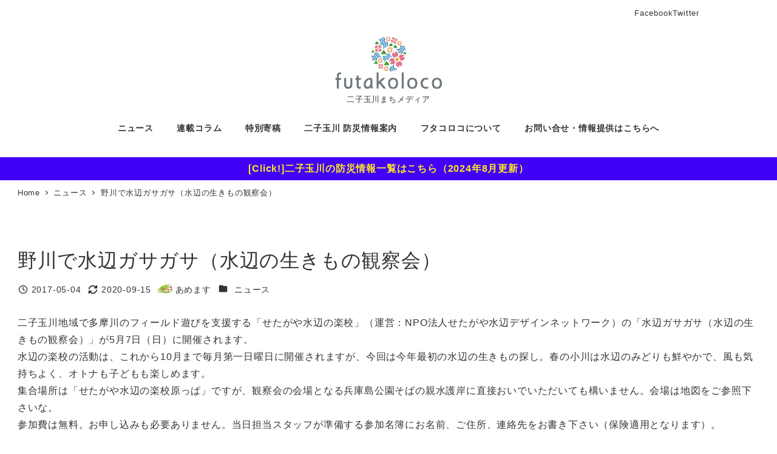

--- FILE ---
content_type: text/html; charset=UTF-8
request_url: https://futakoloco.com/1709/
body_size: 25591
content:
<!DOCTYPE html>
<html lang="ja" prefix="og: https://ogp.me/ns#" data-sticky-footer="true" data-scrolled="false">

<head>
			<meta charset="UTF-8">
		<meta name="viewport" content="width=device-width, initial-scale=1, minimum-scale=1, viewport-fit=cover">
		<!-- This site is running CAOS for WordPress -->
					<meta property="og:title" content="野川で水辺ガサガサ（水辺の生きもの観察会）">
		
					<meta property="og:type" content="article">
		
					<meta property="og:url" content="https://futakoloco.com/1709/">
		
					<meta property="og:image" content="https://futakoloco.com/wp-content/uploads/2020/09/Image1-1.jpg">
		
					<meta property="og:site_name" content="futakoloco">
		
					<meta property="og:description" content="二子玉川地域で多摩川のフィールド遊びを支援する「せたがや水辺の楽校」（運営：NPO法人せたがや水辺デザインネッ&hellip;">
		
					<meta property="og:locale" content="ja_JP">
		
				
<!-- Search Engine Optimization by Rank Math - https://rankmath.com/ -->
<title>野川で水辺ガサガサ（水辺の生きもの観察会） - futakoloco</title>
<meta name="description" content="二子玉川地域で多摩川のフィールド遊びを支援する「せたがや水辺の楽校」（運営：NPO法人せたがや水辺デザインネットワーク）の「水辺ガサガサ（水辺の生きもの観察会）」が5月7日（日）に開催されます。"/>
<meta name="robots" content="follow, index, max-snippet:-1, max-video-preview:-1, max-image-preview:large"/>
<link rel="canonical" href="https://futakoloco.com/1709/" />
<meta property="og:locale" content="ja_JP" />
<meta property="og:type" content="article" />
<meta property="og:title" content="野川で水辺ガサガサ（水辺の生きもの観察会） - futakoloco" />
<meta property="og:description" content="二子玉川地域で多摩川のフィールド遊びを支援する「せたがや水辺の楽校」（運営：NPO法人せたがや水辺デザインネットワーク）の「水辺ガサガサ（水辺の生きもの観察会）」が5月7日（日）に開催されます。" />
<meta property="og:url" content="https://futakoloco.com/1709/" />
<meta property="og:site_name" content="futakoloco" />
<meta property="article:section" content="ニュース" />
<meta property="og:updated_time" content="2020-09-15T11:26:23+09:00" />
<meta property="og:image" content="https://futakoloco.com/wp-content/uploads/2020/09/Image1-1.jpg" />
<meta property="og:image:secure_url" content="https://futakoloco.com/wp-content/uploads/2020/09/Image1-1.jpg" />
<meta property="og:image:width" content="1632" />
<meta property="og:image:height" content="1224" />
<meta property="og:image:alt" content="野川で水辺ガサガサ（水辺の生きもの観察会）" />
<meta property="og:image:type" content="image/jpeg" />
<meta property="article:published_time" content="2017-05-04T00:13:11+09:00" />
<meta property="article:modified_time" content="2020-09-15T11:26:23+09:00" />
<meta name="twitter:card" content="summary_large_image" />
<meta name="twitter:title" content="野川で水辺ガサガサ（水辺の生きもの観察会） - futakoloco" />
<meta name="twitter:description" content="二子玉川地域で多摩川のフィールド遊びを支援する「せたがや水辺の楽校」（運営：NPO法人せたがや水辺デザインネットワーク）の「水辺ガサガサ（水辺の生きもの観察会）」が5月7日（日）に開催されます。" />
<meta name="twitter:image" content="https://futakoloco.com/wp-content/uploads/2020/09/Image1-1.jpg" />
<meta name="twitter:label1" content="によって書かれた" />
<meta name="twitter:data1" content="あめます" />
<meta name="twitter:label2" content="読む時間" />
<meta name="twitter:data2" content="一分未満" />
<script type="application/ld+json" class="rank-math-schema">{"@context":"https://schema.org","@graph":[{"@type":["Person","Organization"],"@id":"https://futakoloco.com/#person","name":"\u30b7\u30f3\u30e4B","logo":{"@type":"ImageObject","@id":"https://futakoloco.com/#logo","url":"http://futakoloco.com/wp-content/uploads/2019/03/futakoloco-logo.gif","contentUrl":"http://futakoloco.com/wp-content/uploads/2019/03/futakoloco-logo.gif","caption":"\u30b7\u30f3\u30e4B","inLanguage":"ja","width":"360","height":"180"},"image":{"@type":"ImageObject","@id":"https://futakoloco.com/#logo","url":"http://futakoloco.com/wp-content/uploads/2019/03/futakoloco-logo.gif","contentUrl":"http://futakoloco.com/wp-content/uploads/2019/03/futakoloco-logo.gif","caption":"\u30b7\u30f3\u30e4B","inLanguage":"ja","width":"360","height":"180"}},{"@type":"WebSite","@id":"https://futakoloco.com/#website","url":"https://futakoloco.com","name":"\u30b7\u30f3\u30e4B","publisher":{"@id":"https://futakoloco.com/#person"},"inLanguage":"ja"},{"@type":"ImageObject","@id":"https://futakoloco.com/wp-content/uploads/2020/09/Image1-1.jpg","url":"https://futakoloco.com/wp-content/uploads/2020/09/Image1-1.jpg","width":"1632","height":"1224","inLanguage":"ja"},{"@type":"WebPage","@id":"https://futakoloco.com/1709/#webpage","url":"https://futakoloco.com/1709/","name":"\u91ce\u5ddd\u3067\u6c34\u8fba\u30ac\u30b5\u30ac\u30b5\uff08\u6c34\u8fba\u306e\u751f\u304d\u3082\u306e\u89b3\u5bdf\u4f1a\uff09 - futakoloco","datePublished":"2017-05-04T00:13:11+09:00","dateModified":"2020-09-15T11:26:23+09:00","isPartOf":{"@id":"https://futakoloco.com/#website"},"primaryImageOfPage":{"@id":"https://futakoloco.com/wp-content/uploads/2020/09/Image1-1.jpg"},"inLanguage":"ja"},{"@type":"Person","@id":"https://futakoloco.com/author/nakanishi/","name":"\u3042\u3081\u307e\u3059","url":"https://futakoloco.com/author/nakanishi/","image":{"@type":"ImageObject","@id":"https://futakoloco.com/wp-content/uploads/2017/02/Image2-110x110.jpg","url":"https://futakoloco.com/wp-content/uploads/2017/02/Image2-110x110.jpg","caption":"\u3042\u3081\u307e\u3059","inLanguage":"ja"}},{"@type":"BlogPosting","headline":"\u91ce\u5ddd\u3067\u6c34\u8fba\u30ac\u30b5\u30ac\u30b5\uff08\u6c34\u8fba\u306e\u751f\u304d\u3082\u306e\u89b3\u5bdf\u4f1a\uff09 - futakoloco","datePublished":"2017-05-04T00:13:11+09:00","dateModified":"2020-09-15T11:26:23+09:00","articleSection":"\u30cb\u30e5\u30fc\u30b9","author":{"@id":"https://futakoloco.com/author/nakanishi/","name":"\u3042\u3081\u307e\u3059"},"publisher":{"@id":"https://futakoloco.com/#person"},"description":"\u4e8c\u5b50\u7389\u5ddd\u5730\u57df\u3067\u591a\u6469\u5ddd\u306e\u30d5\u30a3\u30fc\u30eb\u30c9\u904a\u3073\u3092\u652f\u63f4\u3059\u308b\u300c\u305b\u305f\u304c\u3084\u6c34\u8fba\u306e\u697d\u6821\u300d\uff08\u904b\u55b6\uff1aNPO\u6cd5\u4eba\u305b\u305f\u304c\u3084\u6c34\u8fba\u30c7\u30b6\u30a4\u30f3\u30cd\u30c3\u30c8\u30ef\u30fc\u30af\uff09\u306e\u300c\u6c34\u8fba\u30ac\u30b5\u30ac\u30b5\uff08\u6c34\u8fba\u306e\u751f\u304d\u3082\u306e\u89b3\u5bdf\u4f1a\uff09\u300d\u304c5\u67087\u65e5\uff08\u65e5\uff09\u306b\u958b\u50ac\u3055\u308c\u307e\u3059\u3002","name":"\u91ce\u5ddd\u3067\u6c34\u8fba\u30ac\u30b5\u30ac\u30b5\uff08\u6c34\u8fba\u306e\u751f\u304d\u3082\u306e\u89b3\u5bdf\u4f1a\uff09 - futakoloco","@id":"https://futakoloco.com/1709/#richSnippet","isPartOf":{"@id":"https://futakoloco.com/1709/#webpage"},"image":{"@id":"https://futakoloco.com/wp-content/uploads/2020/09/Image1-1.jpg"},"inLanguage":"ja","mainEntityOfPage":{"@id":"https://futakoloco.com/1709/#webpage"}}]}</script>
<!-- /Rank Math WordPress SEO プラグイン -->

<link rel='dns-prefetch' href='//www.googletagmanager.com' />
<link rel='preconnect' href='//www.google-analytics.com' />
<link rel="alternate" type="application/rss+xml" title="futakoloco &raquo; フィード" href="https://futakoloco.com/feed/" />
<link rel="alternate" type="application/rss+xml" title="futakoloco &raquo; コメントフィード" href="https://futakoloco.com/comments/feed/" />
		<link rel="profile" href="http://gmpg.org/xfn/11">
												<link rel="alternate" title="oEmbed (JSON)" type="application/json+oembed" href="https://futakoloco.com/wp-json/oembed/1.0/embed?url=https%3A%2F%2Ffutakoloco.com%2F1709%2F" />
<link rel="alternate" title="oEmbed (XML)" type="text/xml+oembed" href="https://futakoloco.com/wp-json/oembed/1.0/embed?url=https%3A%2F%2Ffutakoloco.com%2F1709%2F&#038;format=xml" />
<style id='wp-img-auto-sizes-contain-inline-css' type='text/css'>
img:is([sizes=auto i],[sizes^="auto," i]){contain-intrinsic-size:3000px 1500px}
/*# sourceURL=wp-img-auto-sizes-contain-inline-css */
</style>
<link rel='stylesheet' id='toolset_bootstrap_4-css' href='https://futakoloco.com/wp-content/plugins/wp-views/vendor/toolset/toolset-common/res/lib/bootstrap4/css/bootstrap.min.css?ver=4.5.3' type='text/css' media='screen' />
<link rel='stylesheet' id='toolset-maps-fixes-css' href='//futakoloco.com/wp-content/plugins/toolset-maps/resources/css/toolset_maps_fixes.css?ver=2.2.1' type='text/css' media='all' />
<link rel='stylesheet' id='wp-share-buttons-css' href='https://futakoloco.com/wp-content/themes/snow-monkey/vendor/inc2734/wp-share-buttons/src/assets/css/wp-share-buttons.css?ver=1765460988' type='text/css' media='all' />
<link rel='stylesheet' id='slick-carousel-css' href='https://futakoloco.com/wp-content/themes/snow-monkey/vendor/inc2734/wp-awesome-widgets/src/assets/packages/slick-carousel/slick/slick.css?ver=1765460988' type='text/css' media='all' />
<link rel='stylesheet' id='slick-carousel-theme-css' href='https://futakoloco.com/wp-content/themes/snow-monkey/vendor/inc2734/wp-awesome-widgets/src/assets/packages/slick-carousel/slick/slick-theme.css?ver=1765460988' type='text/css' media='all' />
<link rel='stylesheet' id='wp-awesome-widgets-css' href='https://futakoloco.com/wp-content/themes/snow-monkey/vendor/inc2734/wp-awesome-widgets/src/assets/css/app.css?ver=1765460988' type='text/css' media='all' />
<link rel='stylesheet' id='wp-pure-css-gallery-css' href='https://futakoloco.com/wp-content/themes/snow-monkey/vendor/inc2734/wp-pure-css-gallery/src/assets/css/wp-pure-css-gallery.css?ver=1765460988' type='text/css' media='all' />
<style id='wp-emoji-styles-inline-css' type='text/css'>

	img.wp-smiley, img.emoji {
		display: inline !important;
		border: none !important;
		box-shadow: none !important;
		height: 1em !important;
		width: 1em !important;
		margin: 0 0.07em !important;
		vertical-align: -0.1em !important;
		background: none !important;
		padding: 0 !important;
	}
/*# sourceURL=wp-emoji-styles-inline-css */
</style>
<link rel='stylesheet' id='wp-block-library-css' href='https://futakoloco.com/wp-includes/css/dist/block-library/style.min.css?ver=b1f5921e778e3b4d94e34e988209840f' type='text/css' media='all' />
<style id='wp-block-library-inline-css' type='text/css'>
:root :where(.wp-block-button.is-style-snow-monkey-143783) .wp-block-button__link, :root :where(.smb-btn-wrapper.is-style-snow-monkey-143783) .smb-btn { border-bottom-style: solid; border-bottom-width: 5px; transition: none; } :root :where(.wp-block-button.is-style-snow-monkey-143783) .wp-block-button__link { --btn--background-color: var(--wp--preset--color--luminous-vivid-amber); background-color: var(--btn--background-color); border-bottom-color: color-mix(in srgb, var(--btn--background-color), #000 15%); } :root :where(.smb-btn-wrapper.is-style-snow-monkey-143783) .smb-btn { --smb-btn--background-color: var(--wp--preset--color--luminous-vivid-amber); border-bottom-color: color-mix(in srgb, var(--smb-btn--background-color), #000 15%); } :root :where(.wp-block-button.is-style-snow-monkey-143783) .wp-block-button__link:active, :root :where(.smb-btn-wrapper.is-style-snow-monkey-143783) .smb-btn:active { margin-top: 3px; border-bottom-width: 2px; } :root :where(.wp-block-button.is-style-snow-monkey-143783) .wp-block-button__link:focus-visible, :root :where(.smb-btn-wrapper.is-style-snow-monkey-143783) .smb-btn:focus-visible { filter: none; } @media (any-hover: hover) { :root :where(.wp-block-button.is-style-snow-monkey-143783) .wp-block-button__link:hover, :root :where(.smb-btn-wrapper.is-style-snow-monkey-143783) .smb-btn:hover { filter: none; } }
:root :where(.wp-block-button.is-style-snow-monkey-143789), :root :where(.smb-btn-wrapper.is-style-snow-monkey-143789) { --btn--inline-svg: url(data:image/svg+xml;charset=UTF-8,%3Csvg%20xmlns%3D%22http%3A%2F%2Fwww.w3.org%2F2000%2Fsvg%22%20width%3D%2224%22%20height%3D%2224%22%20viewBox%3D%220%200%2024%2024%22%20fill%3D%22none%22%20stroke%3D%22currentColor%22%20stroke-width%3D%222%22%20stroke-linecap%3D%22round%22%20stroke-linejoin%3D%22round%22%20class%3D%22feather%20feather-chevron-right%22%3E%3Cpolyline%20points%3D%229%2018%2015%2012%209%206%22%3E%3C%2Fpolyline%3E%3C%2Fsvg%3E); --btn--arrow-area-width: 30px; } :root :where(.wp-block-button.is-style-snow-monkey-143789) .wp-block-button__link, :root :where(.smb-btn-wrapper.is-style-snow-monkey-143789) .smb-btn { position: relative; padding-right: calc(var(--btn--arrow-area-width) + var(--_s-1)); overflow: hidden; } :root :where(.wp-block-button.is-style-snow-monkey-143789) .wp-block-button__link::before, :root :where(.smb-btn-wrapper.is-style-snow-monkey-143789) .smb-btn::before { content: ''; position: absolute; inset: 0 0 0 calc(100% - var(--btn--arrow-area-width)); background-color: rgba(0 0 0 / .15); } :root :where(.wp-block-button.is-style-snow-monkey-143789) .wp-block-button__link::after, :root :where(.smb-btn-wrapper.is-style-snow-monkey-143789) .smb-btn::after { content: ''; position: absolute; inset: calc(50% - .5em) calc(var(--btn--arrow-area-width) / 2 - .5em) auto auto; display: block; mask-image: var(--btn--inline-svg); mask-position: center center; mask-repeat: no-repeat; mask-size: contain; height: 1em; width: 1em; background-color: currentColor; }
:root :where(.wp-block-button.is-style-snow-monkey-143790), :root :where(.smb-btn-wrapper.is-style-snow-monkey-143790) { --btn--circle-color: currentColor; --btn--circle-size: 42px; --btn--icon-color: var(--wp--preset--color--white); --btn--inline-svg: url(data:image/svg+xml;charset=UTF-8,%3Csvg%20xmlns%3D%22http%3A%2F%2Fwww.w3.org%2F2000%2Fsvg%22%20width%3D%2224%22%20height%3D%2224%22%20viewBox%3D%220%200%2024%2024%22%20fill%3D%22none%22%20stroke%3D%22currentColor%22%20stroke-width%3D%222%22%20stroke-linecap%3D%22round%22%20stroke-linejoin%3D%22round%22%20class%3D%22feather%20feather-chevron-right%22%3E%3Cpolyline%20points%3D%229%2018%2015%2012%209%206%22%3E%3C%2Fpolyline%3E%3C%2Fsvg%3E); --btn--padding: 0; } :root :where(.wp-block-button.is-style-snow-monkey-143790) .wp-block-button__link, :root :where(.smb-btn-wrapper.is-style-snow-monkey-143790) .smb-btn { position: relative; display: flex; align-items: center; gap: var(--_s-1); background-color: transparent; padding: 0; } :root :where(.wp-block-button.is-style-snow-monkey-143790) .wp-block-button__link { color: var(--wp--preset--color--sm-accent); } :root :where(.smb-btn-wrapper.is-style-snow-monkey-143790) .smb-btn { --smb-btn--color: var(--wp--preset--color--sm-accent); } :root :where(.wp-block-button.is-style-snow-monkey-143790) .wp-block-button__link::before, :root :where(.smb-btn-wrapper.is-style-snow-monkey-143790) .smb-btn::before { content: ''; display: block; background-color: var(--btn--circle-color); border-radius: 100%; height: var(--btn--circle-size); width: var(--btn--circle-size); min-width: var(--btn--circle-size); transition: background-color .2s; } :root :where(.wp-block-button.is-style-snow-monkey-143790) .wp-block-button__link::after, :root :where(.smb-btn-wrapper.is-style-snow-monkey-143790) .smb-btn::after { content: ''; position: absolute; left: calc(var(--btn--circle-size) / 2 - .5em); display: block; mask-image: var(--btn--inline-svg); mask-position: center center; mask-repeat: no-repeat; mask-size: contain; height: 1em; width: 1em; background-color: var(--btn--icon-color); }
:root :where(.wp-block-button.is-style-snow-monkey-143795), :root :where(.smb-btn-wrapper.is-style-snow-monkey-143795) { --circle-size: 42px; --circle-color: currentColor; --icon-color: var(--wp--preset--color--white); --inline-svg: url(data:image/svg+xml;charset=UTF-8,%3Csvg%20xmlns%3D%22http%3A%2F%2Fwww.w3.org%2F2000%2Fsvg%22%20width%3D%2224%22%20height%3D%2224%22%20viewBox%3D%220%200%2024%2024%22%20fill%3D%22none%22%20stroke%3D%22currentColor%22%20stroke-width%3D%222%22%20stroke-linecap%3D%22round%22%20stroke-linejoin%3D%22round%22%20class%3D%22feather%20feather-chevron-right%22%3E%3Cpolyline%20points%3D%229%2018%2015%2012%209%206%22%3E%3C%2Fpolyline%3E%3C%2Fsvg%3E); --btn--padding: 0; } :root :where(.wp-block-button.is-style-snow-monkey-143795) .wp-block-button__link, :root :where(.smb-btn-wrapper.is-style-snow-monkey-143795) .smb-btn { position: relative; display: flex; align-items: center; flex-direction: row-reverse; gap: var(--_s-1); background-color: transparent; padding: 0; } :root :where(.wp-block-button.is-style-snow-monkey-143795) .wp-block-button__link { color: var(--wp--preset--color--sm-accent); } :root :where(.smb-btn-wrapper.is-style-snow-monkey-143795) .smb-btn { --smb-btn--color: var(--wp--preset--color--sm-accent); } :root :where(.wp-block-button.is-style-snow-monkey-143795) .wp-block-button__link::before, :root :where(.smb-btn-wrapper.is-style-snow-monkey-143795) .smb-btn::before { content: ''; display: block; background-color: var(--circle-color); border-radius: 100%; height: var(--circle-size); width: var(--circle-size); min-width: var(--circle-size); transition: background-color .2s; } :root :where(.wp-block-button.is-style-snow-monkey-143795) .wp-block-button__link::after, :root :where(.smb-btn-wrapper.is-style-snow-monkey-143795) .smb-btn::after { content: ''; position: absolute; right: calc(var(--circle-size) / 2 - .5em); display: block; mask-image: var(--inline-svg); mask-position: center center; mask-repeat: no-repeat; mask-size: contain; height: 1em; width: 1em; background-color: var(--icon-color); }
:root :where(.wp-block-button.is-style-snow-monkey-143798), :root :where(.smb-btn-wrapper.is-style-snow-monkey-143798) { --cross-color: currentColor; } :root :where(.wp-block-button.is-style-snow-monkey-143798) .wp-block-button__link, :root :where(.smb-btn-wrapper.is-style-snow-monkey-143798) .smb-btn { position: relative; border-radius: 0; padding: calc(var(--_padding1) / 1.5) var(--_padding1); } :root :where(.wp-block-button.is-style-snow-monkey-143798) .wp-block-button__link { background-color: transparent; color: currentColor; } :root :where(.smb-btn-wrapper.is-style-snow-monkey-143798) .smb-btn { --smb-btn--background-color: transparent; --smb-btn--color: currentColor; } :root :where(.wp-block-button.is-style-snow-monkey-143798) .wp-block-button__link::before, :root :where(.wp-block-button.is-style-snow-monkey-143798) .wp-block-button__link::after, :root :where(.smb-btn-wrapper.is-style-snow-monkey-143798) .smb-btn::before, :root :where(.smb-btn-wrapper.is-style-snow-monkey-143798) .smb-btn::after { content: ''; position: absolute; height: 50%; width: 50%; background-color: var(--cross-color); mask-repeat: no-repeat, no-repeat; mask-size: 6px 6px, 100% 100%; } :root :where(.wp-block-button.is-style-snow-monkey-143798) .wp-block-button__link::before, :root :where(.smb-btn-wrapper.is-style-snow-monkey-143798) .smb-btn::before { mask-image: url("data:image/svg+xml,%3Csvg viewBox='0 0 6 6' xmlns='http://www.w3.org/2000/svg'%3E%3Cpath d='M5 0L5 5H0V6H5H6L6 5V0H5Z' stroke-width='1px' /%3E%3C/svg%3E"), url("data:image/svg+xml,%3Csvg viewBox='0 0 6 6' xmlns='http://www.w3.org/2000/svg' preserveAspectRatio='none'%3E%3Cline x1='0' y1='0' x2='0' y2='6' stroke-width='2px' vector-effect='non-scaling-stroke' stroke='currentColor'%3E%3C/line%3E%3Cline x1='0' y1='0' x2='6' y2='0' stroke-width='2px' vector-effect='non-scaling-stroke' stroke='currentColor'%3E%3C/line%3E%3C/svg%3E"); mask-position: 0 0, 5px 5px; inset: 0 auto auto 0; } :root :where(.wp-block-button.is-style-snow-monkey-143798) .wp-block-button__link::after, :root :where(.smb-btn-wrapper.is-style-snow-monkey-143798) .smb-btn::after { mask-image: url("data:image/svg+xml,%3Csvg viewBox='0 0 6 6' xmlns='http://www.w3.org/2000/svg'%3E%3Cpath d='M6 0H1H0V0.999999V6H1L1 1L6 1V0Z' fill='currentColor'/%3E%3C/svg%3E%0A"), url("data:image/svg+xml,%3Csvg viewBox='0 0 6 6' xmlns='http://www.w3.org/2000/svg' preserveAspectRatio='none'%3E%3Cline x1='0' y1='6' x2='6' y2='6' stroke-width='2px' vector-effect='non-scaling-stroke' stroke='currentColor'%3E%3C/line%3E%3Cline x1='6' y1='0' x2='6' y2='6' stroke-width='2px' vector-effect='non-scaling-stroke' stroke='currentColor'%3E%3C/line%3E%3C/svg%3E"); mask-position: 100% 100%, calc(100% - 5px) calc(100% - 5px); inset: auto 0 0 auto; } :root :where(.wp-block-button.is-style-snow-monkey-143798) .wp-block-button__link:focus-visible, :root :where(.smb-btn-wrapper.is-style-snow-monkey-143798) .smb-btn:focus-visible { filter: none; } @media (any-hover: hover) { :root :where(.wp-block-button.is-style-snow-monkey-143798) .wp-block-button__link:hover, :root :where(.smb-btn-wrapper.is-style-snow-monkey-143798) .smb-btn:hover { filter: none; } }
:root :where(.wp-block-button.is-style-snow-monkey-143799), :root :where(.smb-btn-wrapper.is-style-snow-monkey-143799) { --circle-size: 42px; --circle-color: currentColor; --icon-color: var(--wp--preset--color--sm-accent); --inline-svg: url(data:image/svg+xml;charset=UTF-8,%3Csvg%20xmlns%3D%22http%3A%2F%2Fwww.w3.org%2F2000%2Fsvg%22%20width%3D%2224%22%20height%3D%2224%22%20viewBox%3D%220%200%2024%2024%22%20fill%3D%22none%22%20stroke%3D%22currentColor%22%20stroke-width%3D%223%22%20stroke-linecap%3D%22round%22%20stroke-linejoin%3D%22round%22%20class%3D%22feather%20feather-chevron-right%22%3E%3Cpolyline%20points%3D%229%2018%2015%2012%209%206%22%3E%3C%2Fpolyline%3E%3C%2Fsvg%3E); } :root :where(.wp-block-button.is-style-snow-monkey-143799) { --btn--padding: var(--_padding-2); } :root :where(.wp-block-button.is-style-snow-monkey-143799) .wp-block-button__link, :root :where(.smb-btn-wrapper.is-style-snow-monkey-143799) .smb-btn { position: relative; display: grid; grid-auto-flow: column; grid-template-columns: auto 1fr; align-items: center; gap: var(--_s-1); color: var(--wp--preset--color--white); font-weight: bold; } :root :where(.wp-block-button.is-style-snow-monkey-143799) .wp-block-button__link { border-radius: calc(var(--circle-size) / 2 + var(--btn--padding)); padding: var(--btn--padding) calc(var(--_padding-2) * 2) var(--btn--padding) var(--btn--padding); } :root :where(.smb-btn-wrapper.is-style-snow-monkey-143799) .smb-btn { --smb-btn--padding: var(--_padding-2); --smb-btn--border-radius: calc(var(--circle-size) / 2 + var(--smb-btn--padding)); padding: var(--smb-btn--padding) calc(var(--_padding-2) * 2) var(--smb-btn--padding) var(--smb-btn--padding); } :root :where(.wp-block-button.is-style-snow-monkey-143799) .wp-block-button__link::before, :root :where(.smb-btn-wrapper.is-style-snow-monkey-143799) .smb-btn::before { content: ''; display: block; background-color: var(--circle-color); border-radius: var(--circle-size); height: var(--circle-size); width: var(--circle-size); } :root :where(.wp-block-button.is-style-snow-monkey-143799) .wp-block-button__link::after, :root :where(.smb-btn-wrapper.is-style-snow-monkey-143799) .smb-btn::after { content: ''; position: absolute; display: block; mask-image: var(--inline-svg); mask-position: center center; mask-repeat: no-repeat; mask-size: contain; height: 1em; width: 1em; background-color: inherit; } :root :where(.wp-block-button.is-style-snow-monkey-143799) .wp-block-button__link::after { left: calc(var(--circle-size) / 2 + var(--btn--padding) - .5em); } :root :where(.smb-btn-wrapper.is-style-snow-monkey-143799) .smb-btn::after { left: calc(var(--circle-size) / 2 + var(--smb-btn--padding) - .5em); }
:root :where(.wp-block-button.is-style-snow-monkey-143801) .wp-block-button__link, :root :where(.smb-btn-wrapper.is-style-snow-monkey-143801) .smb-btn { border-width: 1px; border-style: solid; border-color: currentColor; border-radius: 0; box-shadow: 5px 5px 0 currentColor; transition: transform .1s, box-shadow .1s; } :root :where(.wp-block-button.is-style-snow-monkey-143801) .wp-block-button__link { background-color: var(--wp--preset--color--white); color: var(--wp--preset--color--sm-text); } :root :where(.smb-btn-wrapper.is-style-snow-monkey-143801) .smb-btn { --smb-btn--background-color: var(--wp--preset--color--white); --smb-btn--color: var(--wp--preset--color--sm-text); } :root :where(.wp-block-button.is-style-snow-monkey-143801) .wp-block-button__link:active, :root :where(.smb-btn-wrapper.is-style-snow-monkey-143801) .smb-btn:active { box-shadow: none; transform: translate(5px, 5px); } :root :where(.wp-block-button.is-style-snow-monkey-143801) .wp-block-button__link:focus-visible, :root :where(.smb-btn-wrapper.is-style-snow-monkey-143801) .smb-btn:focus-visible { filter: none; } @media (any-hover: hover) { :root :where(.wp-block-button.is-style-snow-monkey-143801) .wp-block-button__link:hover, :root :where(.smb-btn-wrapper.is-style-snow-monkey-143801) .smb-btn:hover { filter: none; } }
:root :where(.wp-block-button.is-style-snow-monkey-143805), :root :where(.smb-btn-wrapper.is-style-snow-monkey-143805) { --btn--shadow-offset: 7px; padding: 0 var(--btn--shadow-offset) var(--btn--shadow-offset) 0; } :root :where(.wp-block-button.is-style-snow-monkey-143805) .wp-block-button__link, :root :where(.smb-btn-wrapper.is-style-snow-monkey-143805) .smb-btn { position: relative; border-width: 1px; border-style: solid; border-color: currentColor; border-radius: 0; transition: transform .05s; } :root :where(.wp-block-button.is-style-snow-monkey-143805) .wp-block-button__link { background-color: var(--wp--preset--color--white); color: var(--wp--preset--color--sm-text); } :root :where(.smb-btn-wrapper.is-style-snow-monkey-143805) .smb-btn { --smb-btn--background-color: var(--wp--preset--color--white); --smb-btn--color: var(--wp--preset--color--sm-text); } :root :where(.wp-block-button.is-style-snow-monkey-143805) .wp-block-button__link::before, :root :where(.smb-btn-wrapper.is-style-snow-monkey-143805) .smb-btn::before { content: ''; position: absolute; inset: auto calc(var(--btn--shadow-offset) * -1) calc(var(--btn--shadow-offset) * -1) auto; height: 70%; width: 70%; mask-image: url("data:image/svg+xml,%3Csvg viewBox='0 0 6 6' xmlns='http://www.w3.org/2000/svg' preserveAspectRatio='none'%3E%3Cline x1='0' y1='6' x2='6' y2='6' stroke-width='2px' vector-effect='non-scaling-stroke' stroke='currentColor'%3E%3C/line%3E%3Cline x1='6' y1='0' x2='6' y2='6' stroke-width='2px' vector-effect='non-scaling-stroke' stroke='currentColor'%3E%3C/line%3E%3C/svg%3E"); mask-repeat: no-repeat; mask-size: 100% 100%; background-color: currentColor; } :root :where(.wp-block-button.is-style-snow-monkey-143805) .wp-block-button__link:active, :root :where(.smb-btn-wrapper.is-style-snow-monkey-143805) .smb-btn:active { transform: translate(var(--btn--shadow-offset), var(--btn--shadow-offset)); } :root :where(.wp-block-button.is-style-snow-monkey-143805) .wp-block-button__link:active::before, :root :where(.smb-btn-wrapper.is-style-snow-monkey-143805) .smb-btn:active::before { display: none; } :root :where(.wp-block-button.is-style-snow-monkey-143805) .wp-block-button__link:focus-visible, :root :where(.smb-btn-wrapper.is-style-snow-monkey-143805) .smb-btn:focus-visible { filter: none; } @media (any-hover: hover) { :root :where(.wp-block-button.is-style-snow-monkey-143805) .wp-block-button__link:hover, :root :where(.smb-btn-wrapper.is-style-snow-monkey-143805) .smb-btn:hover { filter: none; } }
:root :where(.wp-block-button.is-style-snow-monkey-143806) .wp-block-button__link, :root :where(.smb-btn-wrapper.is-style-snow-monkey-143806) .smb-btn { position: relative; display: inline-flex; align-items: center; flex-direction: row-reverse; gap: 1em; border-radius: 0; border-width: 0; } :root :where(.wp-block-button.is-style-snow-monkey-143806) .wp-block-button__link { background-color: transparent; color: currentColor; padding: var(--_padding-2) 0; } :root :where(.smb-btn-wrapper.is-style-snow-monkey-143806) .smb-btn { --smb-btn--background-color: transparent; --smb-btn--color: currentColor; --smb-btn--padding-vertical: var(--_padding-2); --smb-btn--padding-horizontal: 0; } :root :where(.wp-block-button.is-style-snow-monkey-143806) .wp-block-button__link::before, :root :where(.smb-btn-wrapper.is-style-snow-monkey-143806) .smb-btn::before { content: ''; height: 6px; width: 6px; background-color: var(--wp--preset--color--sm-accent); border-radius: 100%; } :root :where(.wp-block-button.is-style-snow-monkey-143806) .wp-block-button__link::after, :root :where(.smb-btn-wrapper.is-style-snow-monkey-143806) .smb-btn::after { content: ''; position: absolute; inset: auto auto 0 0; height: 1px; width: 0; background-color: currentColor; transition: width .2s; } :root :where(.wp-block-button.is-style-snow-monkey-143806) .wp-block-button__link:focus-visible::after, :root :where(.smb-btn-wrapper.is-style-snow-monkey-143806) .smb-btn:focus-visible::after { width: 100%; } @media (any-hover: hover) { :root :where(.wp-block-button.is-style-snow-monkey-143806) .wp-block-button__link:hover::after, :root :where(.smb-btn-wrapper.is-style-snow-monkey-143806) .smb-btn:hover::after { width: 100%; } }
:root :where(.smb-step.is-style-snow-monkey-143920) > .smb-step__body { display: grid; grid-template-columns: repeat(auto-fill, minmax(240px, 1fr)); gap: var(--_s1); } :root :where(.smb-step.is-style-snow-monkey-143920) > .smb-step__body::before { display: none; } :root :where(.smb-step.is-style-snow-monkey-143920) > .smb-step__body > .smb-step__item { margin: 0; } :root :where(.smb-step.is-style-snow-monkey-143920) > .smb-step__body > .smb-step__item > .smb-step__item__title { display: flex; align-items: center; gap: 1em } :root :where(.smb-step.is-style-snow-monkey-143920) > .smb-step__body > .smb-step__item:not(:last-child) > .smb-step__item__title::after { content: '→'; } :root :where(.smb-step.is-style-snow-monkey-143920) > .smb-step__body > .smb-step__item > .smb-step__item__title > .smb-step__item__number { position: static; margin: 0; transform: none; }
:root :where(.smb-accordion.is-style-snow-monkey-144107):not(:root) { --smb-accordion--title-background-color: var(--wp--preset--color--sm-accent); --smb-accordion--title-color: var(--wp--preset--color--white); } :root :where(.smb-accordion.is-style-snow-monkey-144107) > .smb-accordion__item > .smb-accordion__item__title::before { flex: 0 0 auto; content: 'Q'; margin-right: var(--_s-1); display: grid; place-items: center; background-color: var(--smb-accordion-item--color, var(--smb-accordion--title-color)); border-radius: 100%; color: var(--smb-accordion-item--background-color, var(--smb-accordion--title-background-color)); font-weight: bold; line-height: 1; width: 1.5rem; height: 1.5rem; } :root :where(.smb-accordion.is-style-snow-monkey-144107) > .smb-accordion__item > .smb-accordion__item__title > .smb-accordion__item__title__icon { position: relative; } :root :where(.smb-accordion.is-style-snow-monkey-144107) > .smb-accordion__item > .smb-accordion__item__title > .smb-accordion__item__title__icon::before { content: ''; mask-image: url('data:image/svg+xml,%3Csvg%20viewBox%3D%220%200%2016%2016%22%20xmlns%3D%22http%3A%2F%2Fwww.w3.org%2F2000%2Fsvg%22%3E%3Cpath%20d%3D%22M9%200H7V7H0V9H7V16H9V9H16V7H9V0Z%22%2F%3E%3C%2Fsvg%3E'); mask-repeat: no-repeat; width: 10px; height: 10px; background-color: white; display: block; } :root :where(.smb-accordion.is-style-snow-monkey-144107) > .smb-accordion__item > .smb-accordion__item__control:checked + .smb-accordion__item__title > .smb-accordion__item__title__icon { transform:rotate(45deg); } :root :where(.smb-accordion.is-style-snow-monkey-144107) > .smb-accordion__item > .smb-accordion__item__title .smb-accordion__item__title__icon svg { display: none; }

/*# sourceURL=wp-block-library-inline-css */
</style><style id='wp-block-heading-inline-css' type='text/css'>
h1:where(.wp-block-heading).has-background,h2:where(.wp-block-heading).has-background,h3:where(.wp-block-heading).has-background,h4:where(.wp-block-heading).has-background,h5:where(.wp-block-heading).has-background,h6:where(.wp-block-heading).has-background{padding:1.25em 2.375em}h1.has-text-align-left[style*=writing-mode]:where([style*=vertical-lr]),h1.has-text-align-right[style*=writing-mode]:where([style*=vertical-rl]),h2.has-text-align-left[style*=writing-mode]:where([style*=vertical-lr]),h2.has-text-align-right[style*=writing-mode]:where([style*=vertical-rl]),h3.has-text-align-left[style*=writing-mode]:where([style*=vertical-lr]),h3.has-text-align-right[style*=writing-mode]:where([style*=vertical-rl]),h4.has-text-align-left[style*=writing-mode]:where([style*=vertical-lr]),h4.has-text-align-right[style*=writing-mode]:where([style*=vertical-rl]),h5.has-text-align-left[style*=writing-mode]:where([style*=vertical-lr]),h5.has-text-align-right[style*=writing-mode]:where([style*=vertical-rl]),h6.has-text-align-left[style*=writing-mode]:where([style*=vertical-lr]),h6.has-text-align-right[style*=writing-mode]:where([style*=vertical-rl]){rotate:180deg}
:root :where(.wp-block-heading.is-style-snow-monkey-143809) { border-top-width: 1px; border-top-style: solid; border-top-color: currentColor; border-bottom-width: 1px; border-bottom-style: solid; border-bottom-color: currentColor; padding-top: var(--_padding-2); padding-bottom: var(--_padding-2); }
:root :where(.wp-block-heading.is-style-snow-monkey-143825) { --hyphen-width: .5em; display: flex; align-items: center; gap: var(--_s-2); } :root :where(.wp-block-heading.is-style-snow-monkey-143825)::before { content: ''; height: 1px; width: var(--hyphen-width); background-color: var(--wp--preset--color--sm-accent); }
:root :where(.wp-block-heading.is-style-snow-monkey-143826) { --heading--color: var(--wp--preset--color--sm-accent); position: relative; margin-right: auto; margin-left: auto; padding-right: 2rem; padding-left: 2rem; width: fit-content; } :root :where(.wp-block-heading.is-style-snow-monkey-143826)::before { content: ''; position: absolute; background-color: var(--heading--color); inset: 0; mask-image: url('data:image/svg+xml;charset=utf8,%3Csvg%20viewBox%3D%220%200%209%2016%22%20xmlns%3D%22http%3A%2F%2Fwww.w3.org%2F2000%2Fsvg%22%3E%3Cpath%20d%3D%22M1.47653%200.511402L8.49047%2014.8921%22%20stroke-linecap%3D%22round%22%20stroke%3D%22currentColor%22%2F%3E%3C%2Fsvg%3E'), url('data:image/svg+xml;charset=utf8,%3Csvg%20viewBox%3D%220%200%209%2016%22%20xmlns%3D%22http%3A%2F%2Fwww.w3.org%2F2000%2Fsvg%22%3E%3Cpath%20d%3D%22M8.01395%200.509998L1.00001%2014.8907%22%20stroke-linecap%3D%22round%22%20stroke%3D%22currentColor%22%2F%3E%3C%2Fsvg%3E'); mask-repeat: no-repeat, no-repeat; mask-position: 0 50%, 100% 50%; mask-size: 1rem, 1rem; pointer-events: none; }
:root :where(.wp-block-heading.is-style-snow-monkey-145909) { display: flex; align-items: center; gap: var(--_s-2); } :root :where(.wp-block-heading.is-style-snow-monkey-145909)::before { content: '#'; color: var(--wp--preset--color--sm-accent); }
:root :where(.wp-block-heading.is-style-snow-monkey-146364) { --hyphen-width: .5em; --hyphen-color: var(--wp--preset--color--sm-accent); display: flex; flex-direction: column; gap: calc(var(--_s-2) / 2); } :root :where(.wp-block-heading.is-style-snow-monkey-146364)::before { content: ''; height: 1px; width: var(--hyphen-width); background-color: var(--hyphen-color); } :root :where(.wp-block-heading.is-style-snow-monkey-146364.has-text-align-center)::before { margin: 0 auto; } :root :where(.wp-block-heading.is-style-snow-monkey-146364.has-text-align-right)::before { margin: 0 0 0 auto; }
/*# sourceURL=wp-block-heading-inline-css */
</style>
<style id='wp-block-paragraph-inline-css' type='text/css'>
.is-small-text{font-size:.875em}.is-regular-text{font-size:1em}.is-large-text{font-size:2.25em}.is-larger-text{font-size:3em}.has-drop-cap:not(:focus):first-letter{float:left;font-size:8.4em;font-style:normal;font-weight:100;line-height:.68;margin:.05em .1em 0 0;text-transform:uppercase}body.rtl .has-drop-cap:not(:focus):first-letter{float:none;margin-left:.1em}p.has-drop-cap.has-background{overflow:hidden}:root :where(p.has-background){padding:1.25em 2.375em}:where(p.has-text-color:not(.has-link-color)) a{color:inherit}p.has-text-align-left[style*="writing-mode:vertical-lr"],p.has-text-align-right[style*="writing-mode:vertical-rl"]{rotate:180deg}
/*# sourceURL=https://futakoloco.com/wp-includes/blocks/paragraph/style.min.css */
</style>
<style id='global-styles-inline-css' type='text/css'>
:root{--wp--preset--aspect-ratio--square: 1;--wp--preset--aspect-ratio--4-3: 4/3;--wp--preset--aspect-ratio--3-4: 3/4;--wp--preset--aspect-ratio--3-2: 3/2;--wp--preset--aspect-ratio--2-3: 2/3;--wp--preset--aspect-ratio--16-9: 16/9;--wp--preset--aspect-ratio--9-16: 9/16;--wp--preset--color--black: #000000;--wp--preset--color--cyan-bluish-gray: #abb8c3;--wp--preset--color--white: #ffffff;--wp--preset--color--pale-pink: #f78da7;--wp--preset--color--vivid-red: #cf2e2e;--wp--preset--color--luminous-vivid-orange: #ff6900;--wp--preset--color--luminous-vivid-amber: #fcb900;--wp--preset--color--light-green-cyan: #7bdcb5;--wp--preset--color--vivid-green-cyan: #00d084;--wp--preset--color--pale-cyan-blue: #8ed1fc;--wp--preset--color--vivid-cyan-blue: #0693e3;--wp--preset--color--vivid-purple: #9b51e0;--wp--preset--color--sm-accent: var(--accent-color);--wp--preset--color--sm-sub-accent: var(--sub-accent-color);--wp--preset--color--sm-text: var(--_color-text);--wp--preset--color--sm-text-alt: var(--_color-white);--wp--preset--color--sm-lightest-gray: var(--_lightest-color-gray);--wp--preset--color--sm-lighter-gray: var(--_lighter-color-gray);--wp--preset--color--sm-light-gray: var(--_light-color-gray);--wp--preset--color--sm-gray: var(--_color-gray);--wp--preset--color--sm-dark-gray: var(--_dark-color-gray);--wp--preset--color--sm-darker-gray: var(--_darker-color-gray);--wp--preset--color--sm-darkest-gray: var(--_darkest-color-gray);--wp--preset--gradient--vivid-cyan-blue-to-vivid-purple: linear-gradient(135deg,rgb(6,147,227) 0%,rgb(155,81,224) 100%);--wp--preset--gradient--light-green-cyan-to-vivid-green-cyan: linear-gradient(135deg,rgb(122,220,180) 0%,rgb(0,208,130) 100%);--wp--preset--gradient--luminous-vivid-amber-to-luminous-vivid-orange: linear-gradient(135deg,rgb(252,185,0) 0%,rgb(255,105,0) 100%);--wp--preset--gradient--luminous-vivid-orange-to-vivid-red: linear-gradient(135deg,rgb(255,105,0) 0%,rgb(207,46,46) 100%);--wp--preset--gradient--very-light-gray-to-cyan-bluish-gray: linear-gradient(135deg,rgb(238,238,238) 0%,rgb(169,184,195) 100%);--wp--preset--gradient--cool-to-warm-spectrum: linear-gradient(135deg,rgb(74,234,220) 0%,rgb(151,120,209) 20%,rgb(207,42,186) 40%,rgb(238,44,130) 60%,rgb(251,105,98) 80%,rgb(254,248,76) 100%);--wp--preset--gradient--blush-light-purple: linear-gradient(135deg,rgb(255,206,236) 0%,rgb(152,150,240) 100%);--wp--preset--gradient--blush-bordeaux: linear-gradient(135deg,rgb(254,205,165) 0%,rgb(254,45,45) 50%,rgb(107,0,62) 100%);--wp--preset--gradient--luminous-dusk: linear-gradient(135deg,rgb(255,203,112) 0%,rgb(199,81,192) 50%,rgb(65,88,208) 100%);--wp--preset--gradient--pale-ocean: linear-gradient(135deg,rgb(255,245,203) 0%,rgb(182,227,212) 50%,rgb(51,167,181) 100%);--wp--preset--gradient--electric-grass: linear-gradient(135deg,rgb(202,248,128) 0%,rgb(113,206,126) 100%);--wp--preset--gradient--midnight: linear-gradient(135deg,rgb(2,3,129) 0%,rgb(40,116,252) 100%);--wp--preset--font-size--small: 13px;--wp--preset--font-size--medium: 20px;--wp--preset--font-size--large: 36px;--wp--preset--font-size--x-large: 42px;--wp--preset--font-size--sm-xs: 0.8rem;--wp--preset--font-size--sm-s: 0.88rem;--wp--preset--font-size--sm-m: 1rem;--wp--preset--font-size--sm-l: 1.14rem;--wp--preset--font-size--sm-xl: 1.33rem;--wp--preset--font-size--sm-2-xl: 1.6rem;--wp--preset--font-size--sm-3-xl: 2rem;--wp--preset--font-size--sm-4-xl: 2.66rem;--wp--preset--font-size--sm-5-xl: 4rem;--wp--preset--font-size--sm-6-xl: 8rem;--wp--preset--spacing--20: var(--_s-2);--wp--preset--spacing--30: var(--_s-1);--wp--preset--spacing--40: var(--_s1);--wp--preset--spacing--50: var(--_s2);--wp--preset--spacing--60: var(--_s3);--wp--preset--spacing--70: var(--_s4);--wp--preset--spacing--80: var(--_s5);--wp--preset--shadow--natural: 6px 6px 9px rgba(0, 0, 0, 0.2);--wp--preset--shadow--deep: 12px 12px 50px rgba(0, 0, 0, 0.4);--wp--preset--shadow--sharp: 6px 6px 0px rgba(0, 0, 0, 0.2);--wp--preset--shadow--outlined: 6px 6px 0px -3px rgb(255, 255, 255), 6px 6px rgb(0, 0, 0);--wp--preset--shadow--crisp: 6px 6px 0px rgb(0, 0, 0);--wp--custom--slim-width: 46rem;--wp--custom--content-width: var(--_global--container-max-width);--wp--custom--content-wide-width: var(--_global--container-max-width);--wp--custom--has-sidebar-main-basis: var(--wp--custom--slim-width);--wp--custom--has-sidebar-sidebar-basis: 336px;}:root { --wp--style--global--content-size: var(--wp--custom--content-width);--wp--style--global--wide-size: var(--wp--custom--content-wide-width); }:where(body) { margin: 0; }.wp-site-blocks > .alignleft { float: left; margin-right: 2em; }.wp-site-blocks > .alignright { float: right; margin-left: 2em; }.wp-site-blocks > .aligncenter { justify-content: center; margin-left: auto; margin-right: auto; }:where(.wp-site-blocks) > * { margin-block-start: var(--_margin1); margin-block-end: 0; }:where(.wp-site-blocks) > :first-child { margin-block-start: 0; }:where(.wp-site-blocks) > :last-child { margin-block-end: 0; }:root { --wp--style--block-gap: var(--_margin1); }:root :where(.is-layout-flow) > :first-child{margin-block-start: 0;}:root :where(.is-layout-flow) > :last-child{margin-block-end: 0;}:root :where(.is-layout-flow) > *{margin-block-start: var(--_margin1);margin-block-end: 0;}:root :where(.is-layout-constrained) > :first-child{margin-block-start: 0;}:root :where(.is-layout-constrained) > :last-child{margin-block-end: 0;}:root :where(.is-layout-constrained) > *{margin-block-start: var(--_margin1);margin-block-end: 0;}:root :where(.is-layout-flex){gap: var(--_margin1);}:root :where(.is-layout-grid){gap: var(--_margin1);}.is-layout-flow > .alignleft{float: left;margin-inline-start: 0;margin-inline-end: 2em;}.is-layout-flow > .alignright{float: right;margin-inline-start: 2em;margin-inline-end: 0;}.is-layout-flow > .aligncenter{margin-left: auto !important;margin-right: auto !important;}.is-layout-constrained > .alignleft{float: left;margin-inline-start: 0;margin-inline-end: 2em;}.is-layout-constrained > .alignright{float: right;margin-inline-start: 2em;margin-inline-end: 0;}.is-layout-constrained > .aligncenter{margin-left: auto !important;margin-right: auto !important;}.is-layout-constrained > :where(:not(.alignleft):not(.alignright):not(.alignfull)){max-width: var(--wp--style--global--content-size);margin-left: auto !important;margin-right: auto !important;}.is-layout-constrained > .alignwide{max-width: var(--wp--style--global--wide-size);}body .is-layout-flex{display: flex;}.is-layout-flex{flex-wrap: wrap;align-items: center;}.is-layout-flex > :is(*, div){margin: 0;}body .is-layout-grid{display: grid;}.is-layout-grid > :is(*, div){margin: 0;}body{padding-top: 0px;padding-right: 0px;padding-bottom: 0px;padding-left: 0px;}a:where(:not(.wp-element-button)){color: var(--wp--preset--color--sm-accent);text-decoration: underline;}:root :where(.wp-element-button, .wp-block-button__link){background-color: var(--wp--preset--color--sm-accent);border-radius: var(--_global--border-radius);border-width: 0;color: var(--wp--preset--color--sm-text-alt);font-family: inherit;font-size: inherit;font-style: inherit;font-weight: inherit;letter-spacing: inherit;line-height: inherit;padding-top: calc(var(--_padding-1) * .5);padding-right: var(--_padding-1);padding-bottom: calc(var(--_padding-1) * .5);padding-left: var(--_padding-1);text-decoration: none;text-transform: inherit;}.has-black-color{color: var(--wp--preset--color--black) !important;}.has-cyan-bluish-gray-color{color: var(--wp--preset--color--cyan-bluish-gray) !important;}.has-white-color{color: var(--wp--preset--color--white) !important;}.has-pale-pink-color{color: var(--wp--preset--color--pale-pink) !important;}.has-vivid-red-color{color: var(--wp--preset--color--vivid-red) !important;}.has-luminous-vivid-orange-color{color: var(--wp--preset--color--luminous-vivid-orange) !important;}.has-luminous-vivid-amber-color{color: var(--wp--preset--color--luminous-vivid-amber) !important;}.has-light-green-cyan-color{color: var(--wp--preset--color--light-green-cyan) !important;}.has-vivid-green-cyan-color{color: var(--wp--preset--color--vivid-green-cyan) !important;}.has-pale-cyan-blue-color{color: var(--wp--preset--color--pale-cyan-blue) !important;}.has-vivid-cyan-blue-color{color: var(--wp--preset--color--vivid-cyan-blue) !important;}.has-vivid-purple-color{color: var(--wp--preset--color--vivid-purple) !important;}.has-sm-accent-color{color: var(--wp--preset--color--sm-accent) !important;}.has-sm-sub-accent-color{color: var(--wp--preset--color--sm-sub-accent) !important;}.has-sm-text-color{color: var(--wp--preset--color--sm-text) !important;}.has-sm-text-alt-color{color: var(--wp--preset--color--sm-text-alt) !important;}.has-sm-lightest-gray-color{color: var(--wp--preset--color--sm-lightest-gray) !important;}.has-sm-lighter-gray-color{color: var(--wp--preset--color--sm-lighter-gray) !important;}.has-sm-light-gray-color{color: var(--wp--preset--color--sm-light-gray) !important;}.has-sm-gray-color{color: var(--wp--preset--color--sm-gray) !important;}.has-sm-dark-gray-color{color: var(--wp--preset--color--sm-dark-gray) !important;}.has-sm-darker-gray-color{color: var(--wp--preset--color--sm-darker-gray) !important;}.has-sm-darkest-gray-color{color: var(--wp--preset--color--sm-darkest-gray) !important;}.has-black-background-color{background-color: var(--wp--preset--color--black) !important;}.has-cyan-bluish-gray-background-color{background-color: var(--wp--preset--color--cyan-bluish-gray) !important;}.has-white-background-color{background-color: var(--wp--preset--color--white) !important;}.has-pale-pink-background-color{background-color: var(--wp--preset--color--pale-pink) !important;}.has-vivid-red-background-color{background-color: var(--wp--preset--color--vivid-red) !important;}.has-luminous-vivid-orange-background-color{background-color: var(--wp--preset--color--luminous-vivid-orange) !important;}.has-luminous-vivid-amber-background-color{background-color: var(--wp--preset--color--luminous-vivid-amber) !important;}.has-light-green-cyan-background-color{background-color: var(--wp--preset--color--light-green-cyan) !important;}.has-vivid-green-cyan-background-color{background-color: var(--wp--preset--color--vivid-green-cyan) !important;}.has-pale-cyan-blue-background-color{background-color: var(--wp--preset--color--pale-cyan-blue) !important;}.has-vivid-cyan-blue-background-color{background-color: var(--wp--preset--color--vivid-cyan-blue) !important;}.has-vivid-purple-background-color{background-color: var(--wp--preset--color--vivid-purple) !important;}.has-sm-accent-background-color{background-color: var(--wp--preset--color--sm-accent) !important;}.has-sm-sub-accent-background-color{background-color: var(--wp--preset--color--sm-sub-accent) !important;}.has-sm-text-background-color{background-color: var(--wp--preset--color--sm-text) !important;}.has-sm-text-alt-background-color{background-color: var(--wp--preset--color--sm-text-alt) !important;}.has-sm-lightest-gray-background-color{background-color: var(--wp--preset--color--sm-lightest-gray) !important;}.has-sm-lighter-gray-background-color{background-color: var(--wp--preset--color--sm-lighter-gray) !important;}.has-sm-light-gray-background-color{background-color: var(--wp--preset--color--sm-light-gray) !important;}.has-sm-gray-background-color{background-color: var(--wp--preset--color--sm-gray) !important;}.has-sm-dark-gray-background-color{background-color: var(--wp--preset--color--sm-dark-gray) !important;}.has-sm-darker-gray-background-color{background-color: var(--wp--preset--color--sm-darker-gray) !important;}.has-sm-darkest-gray-background-color{background-color: var(--wp--preset--color--sm-darkest-gray) !important;}.has-black-border-color{border-color: var(--wp--preset--color--black) !important;}.has-cyan-bluish-gray-border-color{border-color: var(--wp--preset--color--cyan-bluish-gray) !important;}.has-white-border-color{border-color: var(--wp--preset--color--white) !important;}.has-pale-pink-border-color{border-color: var(--wp--preset--color--pale-pink) !important;}.has-vivid-red-border-color{border-color: var(--wp--preset--color--vivid-red) !important;}.has-luminous-vivid-orange-border-color{border-color: var(--wp--preset--color--luminous-vivid-orange) !important;}.has-luminous-vivid-amber-border-color{border-color: var(--wp--preset--color--luminous-vivid-amber) !important;}.has-light-green-cyan-border-color{border-color: var(--wp--preset--color--light-green-cyan) !important;}.has-vivid-green-cyan-border-color{border-color: var(--wp--preset--color--vivid-green-cyan) !important;}.has-pale-cyan-blue-border-color{border-color: var(--wp--preset--color--pale-cyan-blue) !important;}.has-vivid-cyan-blue-border-color{border-color: var(--wp--preset--color--vivid-cyan-blue) !important;}.has-vivid-purple-border-color{border-color: var(--wp--preset--color--vivid-purple) !important;}.has-sm-accent-border-color{border-color: var(--wp--preset--color--sm-accent) !important;}.has-sm-sub-accent-border-color{border-color: var(--wp--preset--color--sm-sub-accent) !important;}.has-sm-text-border-color{border-color: var(--wp--preset--color--sm-text) !important;}.has-sm-text-alt-border-color{border-color: var(--wp--preset--color--sm-text-alt) !important;}.has-sm-lightest-gray-border-color{border-color: var(--wp--preset--color--sm-lightest-gray) !important;}.has-sm-lighter-gray-border-color{border-color: var(--wp--preset--color--sm-lighter-gray) !important;}.has-sm-light-gray-border-color{border-color: var(--wp--preset--color--sm-light-gray) !important;}.has-sm-gray-border-color{border-color: var(--wp--preset--color--sm-gray) !important;}.has-sm-dark-gray-border-color{border-color: var(--wp--preset--color--sm-dark-gray) !important;}.has-sm-darker-gray-border-color{border-color: var(--wp--preset--color--sm-darker-gray) !important;}.has-sm-darkest-gray-border-color{border-color: var(--wp--preset--color--sm-darkest-gray) !important;}.has-vivid-cyan-blue-to-vivid-purple-gradient-background{background: var(--wp--preset--gradient--vivid-cyan-blue-to-vivid-purple) !important;}.has-light-green-cyan-to-vivid-green-cyan-gradient-background{background: var(--wp--preset--gradient--light-green-cyan-to-vivid-green-cyan) !important;}.has-luminous-vivid-amber-to-luminous-vivid-orange-gradient-background{background: var(--wp--preset--gradient--luminous-vivid-amber-to-luminous-vivid-orange) !important;}.has-luminous-vivid-orange-to-vivid-red-gradient-background{background: var(--wp--preset--gradient--luminous-vivid-orange-to-vivid-red) !important;}.has-very-light-gray-to-cyan-bluish-gray-gradient-background{background: var(--wp--preset--gradient--very-light-gray-to-cyan-bluish-gray) !important;}.has-cool-to-warm-spectrum-gradient-background{background: var(--wp--preset--gradient--cool-to-warm-spectrum) !important;}.has-blush-light-purple-gradient-background{background: var(--wp--preset--gradient--blush-light-purple) !important;}.has-blush-bordeaux-gradient-background{background: var(--wp--preset--gradient--blush-bordeaux) !important;}.has-luminous-dusk-gradient-background{background: var(--wp--preset--gradient--luminous-dusk) !important;}.has-pale-ocean-gradient-background{background: var(--wp--preset--gradient--pale-ocean) !important;}.has-electric-grass-gradient-background{background: var(--wp--preset--gradient--electric-grass) !important;}.has-midnight-gradient-background{background: var(--wp--preset--gradient--midnight) !important;}.has-small-font-size{font-size: var(--wp--preset--font-size--small) !important;}.has-medium-font-size{font-size: var(--wp--preset--font-size--medium) !important;}.has-large-font-size{font-size: var(--wp--preset--font-size--large) !important;}.has-x-large-font-size{font-size: var(--wp--preset--font-size--x-large) !important;}.has-sm-xs-font-size{font-size: var(--wp--preset--font-size--sm-xs) !important;}.has-sm-s-font-size{font-size: var(--wp--preset--font-size--sm-s) !important;}.has-sm-m-font-size{font-size: var(--wp--preset--font-size--sm-m) !important;}.has-sm-l-font-size{font-size: var(--wp--preset--font-size--sm-l) !important;}.has-sm-xl-font-size{font-size: var(--wp--preset--font-size--sm-xl) !important;}.has-sm-2-xl-font-size{font-size: var(--wp--preset--font-size--sm-2-xl) !important;}.has-sm-3-xl-font-size{font-size: var(--wp--preset--font-size--sm-3-xl) !important;}.has-sm-4-xl-font-size{font-size: var(--wp--preset--font-size--sm-4-xl) !important;}.has-sm-5-xl-font-size{font-size: var(--wp--preset--font-size--sm-5-xl) !important;}.has-sm-6-xl-font-size{font-size: var(--wp--preset--font-size--sm-6-xl) !important;}
/*# sourceURL=global-styles-inline-css */
</style>

<link rel='stylesheet' id='wp-like-me-box-css' href='https://futakoloco.com/wp-content/themes/snow-monkey/vendor/inc2734/wp-like-me-box/src/assets/css/wp-like-me-box.css?ver=1765460988' type='text/css' media='all' />
<link rel='stylesheet' id='wp-oembed-blog-card-css' href='https://futakoloco.com/wp-content/themes/snow-monkey/vendor/inc2734/wp-oembed-blog-card/src/assets/css/app.css?ver=1765460988' type='text/css' media='all' />
<link rel='stylesheet' id='mpp_gutenberg-css' href='https://futakoloco.com/wp-content/plugins/profile-builder/add-ons-free/user-profile-picture/dist/blocks.style.build.css?ver=2.6.0' type='text/css' media='all' />
<link rel='stylesheet' id='mediaelement-css' href='https://futakoloco.com/wp-includes/js/mediaelement/mediaelementplayer-legacy.min.css?ver=4.2.17' type='text/css' media='all' />
<link rel='stylesheet' id='wp-mediaelement-css' href='https://futakoloco.com/wp-includes/js/mediaelement/wp-mediaelement.min.css?ver=b1f5921e778e3b4d94e34e988209840f' type='text/css' media='all' />
<link rel='stylesheet' id='view_editor_gutenberg_frontend_assets-css' href='https://futakoloco.com/wp-content/plugins/wp-views/public/css/views-frontend.css?ver=3.6.21' type='text/css' media='all' />
<style id='view_editor_gutenberg_frontend_assets-inline-css' type='text/css'>
.wpv-sort-list-dropdown.wpv-sort-list-dropdown-style-default > span.wpv-sort-list,.wpv-sort-list-dropdown.wpv-sort-list-dropdown-style-default .wpv-sort-list-item {border-color: #cdcdcd;}.wpv-sort-list-dropdown.wpv-sort-list-dropdown-style-default .wpv-sort-list-item a {color: #444;background-color: #fff;}.wpv-sort-list-dropdown.wpv-sort-list-dropdown-style-default a:hover,.wpv-sort-list-dropdown.wpv-sort-list-dropdown-style-default a:focus {color: #000;background-color: #eee;}.wpv-sort-list-dropdown.wpv-sort-list-dropdown-style-default .wpv-sort-list-item.wpv-sort-list-current a {color: #000;background-color: #eee;}
.wpv-sort-list-dropdown.wpv-sort-list-dropdown-style-default > span.wpv-sort-list,.wpv-sort-list-dropdown.wpv-sort-list-dropdown-style-default .wpv-sort-list-item {border-color: #cdcdcd;}.wpv-sort-list-dropdown.wpv-sort-list-dropdown-style-default .wpv-sort-list-item a {color: #444;background-color: #fff;}.wpv-sort-list-dropdown.wpv-sort-list-dropdown-style-default a:hover,.wpv-sort-list-dropdown.wpv-sort-list-dropdown-style-default a:focus {color: #000;background-color: #eee;}.wpv-sort-list-dropdown.wpv-sort-list-dropdown-style-default .wpv-sort-list-item.wpv-sort-list-current a {color: #000;background-color: #eee;}.wpv-sort-list-dropdown.wpv-sort-list-dropdown-style-grey > span.wpv-sort-list,.wpv-sort-list-dropdown.wpv-sort-list-dropdown-style-grey .wpv-sort-list-item {border-color: #cdcdcd;}.wpv-sort-list-dropdown.wpv-sort-list-dropdown-style-grey .wpv-sort-list-item a {color: #444;background-color: #eeeeee;}.wpv-sort-list-dropdown.wpv-sort-list-dropdown-style-grey a:hover,.wpv-sort-list-dropdown.wpv-sort-list-dropdown-style-grey a:focus {color: #000;background-color: #e5e5e5;}.wpv-sort-list-dropdown.wpv-sort-list-dropdown-style-grey .wpv-sort-list-item.wpv-sort-list-current a {color: #000;background-color: #e5e5e5;}
.wpv-sort-list-dropdown.wpv-sort-list-dropdown-style-default > span.wpv-sort-list,.wpv-sort-list-dropdown.wpv-sort-list-dropdown-style-default .wpv-sort-list-item {border-color: #cdcdcd;}.wpv-sort-list-dropdown.wpv-sort-list-dropdown-style-default .wpv-sort-list-item a {color: #444;background-color: #fff;}.wpv-sort-list-dropdown.wpv-sort-list-dropdown-style-default a:hover,.wpv-sort-list-dropdown.wpv-sort-list-dropdown-style-default a:focus {color: #000;background-color: #eee;}.wpv-sort-list-dropdown.wpv-sort-list-dropdown-style-default .wpv-sort-list-item.wpv-sort-list-current a {color: #000;background-color: #eee;}.wpv-sort-list-dropdown.wpv-sort-list-dropdown-style-grey > span.wpv-sort-list,.wpv-sort-list-dropdown.wpv-sort-list-dropdown-style-grey .wpv-sort-list-item {border-color: #cdcdcd;}.wpv-sort-list-dropdown.wpv-sort-list-dropdown-style-grey .wpv-sort-list-item a {color: #444;background-color: #eeeeee;}.wpv-sort-list-dropdown.wpv-sort-list-dropdown-style-grey a:hover,.wpv-sort-list-dropdown.wpv-sort-list-dropdown-style-grey a:focus {color: #000;background-color: #e5e5e5;}.wpv-sort-list-dropdown.wpv-sort-list-dropdown-style-grey .wpv-sort-list-item.wpv-sort-list-current a {color: #000;background-color: #e5e5e5;}.wpv-sort-list-dropdown.wpv-sort-list-dropdown-style-blue > span.wpv-sort-list,.wpv-sort-list-dropdown.wpv-sort-list-dropdown-style-blue .wpv-sort-list-item {border-color: #0099cc;}.wpv-sort-list-dropdown.wpv-sort-list-dropdown-style-blue .wpv-sort-list-item a {color: #444;background-color: #cbddeb;}.wpv-sort-list-dropdown.wpv-sort-list-dropdown-style-blue a:hover,.wpv-sort-list-dropdown.wpv-sort-list-dropdown-style-blue a:focus {color: #000;background-color: #95bedd;}.wpv-sort-list-dropdown.wpv-sort-list-dropdown-style-blue .wpv-sort-list-item.wpv-sort-list-current a {color: #000;background-color: #95bedd;}
/*# sourceURL=view_editor_gutenberg_frontend_assets-inline-css */
</style>
<link rel='stylesheet' id='snow-monkey-app-css' href='https://futakoloco.com/wp-content/themes/snow-monkey/assets/css/app/app.css?ver=1765460988' type='text/css' media='all' />
<style id='snow-monkey-app-inline-css' type='text/css'>
input[type="email"],input[type="number"],input[type="password"],input[type="search"],input[type="tel"],input[type="text"],input[type="url"],textarea { font-size: 16px }
:root { --_global--container-max-width: 1024px;--_margin-scale: 1;--_space: 1.8rem;--_space-unitless: 1.8;--accent-color: #6699ff;--wp--preset--color--accent-color: var(--accent-color);--dark-accent-color: #0055ff;--light-accent-color: #ccddff;--lighter-accent-color: #ffffff;--lightest-accent-color: #ffffff;--sub-accent-color: #707593;--wp--preset--color--sub-accent-color: var(--sub-accent-color);--dark-sub-accent-color: #444759;--light-sub-accent-color: #aaadbf;--lighter-sub-accent-color: #d1d3dd;--lightest-sub-accent-color: #dcdde4;--_half-leading: 0.4;--font-family: "Helvetica Neue",Arial,"Hiragino Kaku Gothic ProN","Hiragino Sans","BIZ UDPGothic",Meiryo,sans-serif;--_global--font-family: var(--font-family);--_global--font-size-px: 16px }
html { letter-spacing: 0.05rem }
.p-infobar__inner { background-color: #4100f7 }
.p-infobar__content { color: #ffe923 }
/*# sourceURL=snow-monkey-app-inline-css */
</style>
<link rel='stylesheet' id='snow-monkey-theme-css' href='https://futakoloco.com/wp-content/themes/snow-monkey/assets/css/app/app-theme.css?ver=1765460988' type='text/css' media='all' />
<style id='snow-monkey-theme-inline-css' type='text/css'>
:root { --entry-content-h2-background-color: #f7f7f7;--entry-content-h2-padding: calc(var(--_space) * 0.25) calc(var(--_space) * 0.25) calc(var(--_space) * 0.25) calc(var(--_space) * 0.5);--entry-content-h3-border-bottom: 1px solid #eee;--entry-content-h3-padding: 0 0 calc(var(--_space) * 0.25);--widget-title-display: flex;--widget-title-flex-direction: row;--widget-title-align-items: center;--widget-title-justify-content: center;--widget-title-pseudo-display: block;--widget-title-pseudo-content: "";--widget-title-pseudo-height: 1px;--widget-title-pseudo-background-color: #111;--widget-title-pseudo-flex: 1 0 0%;--widget-title-pseudo-min-width: 20px;--widget-title-before-margin-right: .5em;--widget-title-after-margin-left: .5em }
body { --entry-content-h2-border-left: 1px solid var(--wp--preset--color--sm-accent) }
/*# sourceURL=snow-monkey-theme-inline-css */
</style>
<style id='snow-monkey-inline-css' type='text/css'>
.c-site-branding__title .custom-logo { width: 90px; }@media (min-width: 64em) { .c-site-branding__title .custom-logo { width: 180px; } }
/*# sourceURL=snow-monkey-inline-css */
</style>
<link rel='stylesheet' id='snow-monkey-block-library-app-css' href='https://futakoloco.com/wp-content/themes/snow-monkey/assets/css/block-library/app.css?ver=1765460988' type='text/css' media='all' />
<link rel='stylesheet' id='snow-monkey-block-library-theme-css' href='https://futakoloco.com/wp-content/themes/snow-monkey/assets/css/block-library/app-theme.css?ver=1765460988' type='text/css' media='all' />
<link rel='stylesheet' id='spider-css' href='https://futakoloco.com/wp-content/themes/snow-monkey/assets/css/app/spider.css?ver=1765460988' type='text/css' media='all' />
<link rel='stylesheet' id='snow-monkey-custom-widgets-app-css' href='https://futakoloco.com/wp-content/themes/snow-monkey/assets/css/custom-widgets/app.css?ver=1765460988' type='text/css' media='all' />
<link rel='stylesheet' id='snow-monkey-custom-widgets-theme-css' href='https://futakoloco.com/wp-content/themes/snow-monkey/assets/css/custom-widgets/app-theme.css?ver=1765460988' type='text/css' media='all' />
<style id='snow-monkey-custom-widgets-inline-css' type='text/css'>
.wpaw-site-branding__logo .custom-logo { width: 90px; }@media (min-width: 64em) { .wpaw-site-branding__logo .custom-logo { width: 180px; } }
/*# sourceURL=snow-monkey-custom-widgets-inline-css */
</style>
<link rel='stylesheet' id='wppb_stylesheet-css' href='https://futakoloco.com/wp-content/plugins/profile-builder/assets/css/style-front-end.css?ver=3.15.2' type='text/css' media='all' />
<script type="text/javascript" id="toolset-common-es-frontend-js-extra">
/* <![CDATA[ */
var tcesData = {"bodyIdToSelectors":"tbcss"};
//# sourceURL=toolset-common-es-frontend-js-extra
/* ]]> */
</script>
<script type="text/javascript" src="https://futakoloco.com/wp-content/plugins/wp-views/vendor/toolset/common-es/public/toolset-common-es-frontend.js?ver=175000" id="toolset-common-es-frontend-js"></script>
<script type="text/javascript" defer src="https://futakoloco.com/wp-includes/js/jquery/jquery.min.js?ver=3.7.1" id="jquery-core-js"></script>
<script type="text/javascript" defer src="https://futakoloco.com/wp-content/plugins/wp-views/vendor/toolset/toolset-common/res/lib/bootstrap4/js/bootstrap.bundle.min.js?ver=4.5.3" id="toolset_bootstrap_4-js"></script>
<script type="text/javascript" src="https://futakoloco.com/wp-content/themes/snow-monkey/vendor/inc2734/wp-contents-outline/src/assets/packages/@inc2734/contents-outline/dist/index.js?ver=1765460988" id="contents-outline-js" defer="defer" data-wp-strategy="defer"></script>
<script type="text/javascript" src="https://futakoloco.com/wp-content/themes/snow-monkey/vendor/inc2734/wp-contents-outline/src/assets/js/app.js?ver=1765460988" id="wp-contents-outline-js" defer="defer" data-wp-strategy="defer"></script>
<script type="text/javascript" id="wp-oembed-blog-card-js-extra">
/* <![CDATA[ */
var WP_OEMBED_BLOG_CARD = {"endpoint":"https://futakoloco.com/wp-json/wp-oembed-blog-card/v1"};
//# sourceURL=wp-oembed-blog-card-js-extra
/* ]]> */
</script>
<script type="text/javascript" src="https://futakoloco.com/wp-content/themes/snow-monkey/vendor/inc2734/wp-oembed-blog-card/src/assets/js/app.js?ver=1765460988" id="wp-oembed-blog-card-js" defer="defer" data-wp-strategy="defer"></script>
<script type="text/javascript" id="wp-share-buttons-js-extra">
/* <![CDATA[ */
var inc2734_wp_share_buttons = {"copy_success":"\u30b3\u30d4\u30fc\u3057\u307e\u3057\u305f\uff01","copy_failed":"\u30b3\u30d4\u30fc\u306b\u5931\u6557\u3057\u307e\u3057\u305f\uff01"};
//# sourceURL=wp-share-buttons-js-extra
/* ]]> */
</script>
<script type="text/javascript" src="https://futakoloco.com/wp-content/themes/snow-monkey/vendor/inc2734/wp-share-buttons/src/assets/js/wp-share-buttons.js?ver=1765460988" id="wp-share-buttons-js" defer="defer" data-wp-strategy="defer"></script>
<script type="text/javascript" defer src="https://futakoloco.com/wp-content/plugins/profile-builder/add-ons-free/user-profile-picture/js/mpp-frontend.js?ver=2.6.0" id="mpp_gutenberg_tabs-js"></script>
<script type="text/javascript" id="wp-page-speed-optimization@prefetch-js-before">
/* <![CDATA[ */
if ('undefined' === typeof WPPSO) { var WPPSO = {}; }WPPSO.prefetch = {};WPPSO.prefetch.selector='.l-header, .l-contents__main';WPPSO.prefetch.interval=2000;WPPSO.prefetch.connections=1;
//# sourceURL=wp-page-speed-optimization%40prefetch-js-before
/* ]]> */
</script>
<script type="text/javascript" defer src="https://futakoloco.com/wp-content/themes/snow-monkey/vendor/inc2734/wp-page-speed-optimization/src/assets/js/prefetch.js?ver=1765460988" id="wp-page-speed-optimization@prefetch-js"></script>
<script type="text/javascript" src="https://futakoloco.com/wp-content/themes/snow-monkey/assets/js/smooth-scroll.js?ver=1765460988" id="snow-monkey-smooth-scroll-js" defer="defer" data-wp-strategy="defer"></script>
<script type="text/javascript" src="https://futakoloco.com/wp-content/themes/snow-monkey/assets/js/widgets.js?ver=1765460988" id="snow-monkey-widgets-js" defer="defer" data-wp-strategy="defer"></script>
<script type="text/javascript" src="https://futakoloco.com/wp-content/themes/snow-monkey/assets/packages/spider/dist/js/spider.js?ver=1765460988" id="spider-js" defer="defer" data-wp-strategy="defer"></script>
<script type="text/javascript" id="snow-monkey-js-extra">
/* <![CDATA[ */
var snow_monkey = {"home_url":"https://futakoloco.com","children_expander_open_label":"\u30b5\u30d6\u30e1\u30cb\u30e5\u30fc\u3092\u958b\u304f","children_expander_close_label":"\u30b5\u30d6\u30e1\u30cb\u30e5\u30fc\u3092\u9589\u3058\u308b"};
var inc2734_wp_share_buttons_facebook = {"endpoint":"https://futakoloco.com/wp-admin/admin-ajax.php","action":"inc2734_wp_share_buttons_facebook","_ajax_nonce":"ff18556a26"};
var inc2734_wp_share_buttons_twitter = {"endpoint":"https://futakoloco.com/wp-admin/admin-ajax.php","action":"inc2734_wp_share_buttons_twitter","_ajax_nonce":"f979be06d2"};
var inc2734_wp_share_buttons_hatena = {"endpoint":"https://futakoloco.com/wp-admin/admin-ajax.php","action":"inc2734_wp_share_buttons_hatena","_ajax_nonce":"dfd0e394df"};
var inc2734_wp_share_buttons_feedly = {"endpoint":"https://futakoloco.com/wp-admin/admin-ajax.php","action":"inc2734_wp_share_buttons_feedly","_ajax_nonce":"d3e9f0f428"};
//# sourceURL=snow-monkey-js-extra
/* ]]> */
</script>
<script type="text/javascript" src="https://futakoloco.com/wp-content/themes/snow-monkey/assets/js/app.js?ver=1765460988" id="snow-monkey-js" defer="defer" data-wp-strategy="defer"></script>
<script type="text/javascript" src="https://futakoloco.com/wp-content/themes/snow-monkey/assets/js/fontawesome.js?ver=1765460988" id="snow-monkey-fontawesome-js" defer="defer" data-wp-strategy="defer"></script>
<script type="text/javascript" src="https://futakoloco.com/wp-content/themes/snow-monkey/assets/js/hash-nav.js?ver=1765460988" id="snow-monkey-hash-nav-js" defer="defer" data-wp-strategy="defer"></script>
<script type="text/javascript" src="https://futakoloco.com/wp-content/themes/snow-monkey/assets/js/drop-nav.js?ver=1765460988" id="snow-monkey-drop-nav-js" defer="defer" data-wp-strategy="defer"></script>
<script type="text/javascript" src="https://futakoloco.com/wp-content/themes/snow-monkey/assets/js/page-top.js?ver=1765460988" id="snow-monkey-page-top-js" defer="defer" data-wp-strategy="defer"></script>
<script data-cfasync="false" type="text/javascript" src="https://futakoloco.com/wp-content/uploads/caos/8ecf0aaf.js?id=G-GG892JLXD1" id="caos-gtag-js"></script>
<script data-cfasync="false" type="text/javascript" id="caos-gtag-js-after">
/* <![CDATA[ */
    window.dataLayer = window.dataLayer || [];

    function gtag() {
        dataLayer.push(arguments);
    }

    gtag('js', new Date());
    gtag('config', 'G-GG892JLXD1', {"cookie_domain":"futakoloco.com","cookie_flags":"samesite=none;secure","allow_google_signals":true});
	
//# sourceURL=caos-gtag-js-after
/* ]]> */
</script>
<script type="text/javascript" src="https://futakoloco.com/wp-content/themes/snow-monkey/assets/js/global-nav.js?ver=1765460988" id="snow-monkey-global-nav-js" defer="defer" data-wp-strategy="defer"></script>
<link rel="https://api.w.org/" href="https://futakoloco.com/wp-json/" /><link rel="alternate" title="JSON" type="application/json" href="https://futakoloco.com/wp-json/wp/v2/posts/1709" /><link rel="EditURI" type="application/rsd+xml" title="RSD" href="https://futakoloco.com/xmlrpc.php?rsd" />

<link rel='shortlink' href='https://futakoloco.com/?p=1709' />
<meta name="generator" content="Site Kit by Google 1.170.0" /><meta name="generator" content="performant-translations 1.2.0">
		<script type="application/ld+json">
			{"@context":"http:\/\/schema.org","@type":"BlogPosting","headline":"\u91ce\u5ddd\u3067\u6c34\u8fba\u30ac\u30b5\u30ac\u30b5\uff08\u6c34\u8fba\u306e\u751f\u304d\u3082\u306e\u89b3\u5bdf\u4f1a\uff09","author":{"@type":"Person","name":"\u3042\u3081\u307e\u3059"},"publisher":{"@type":"Organization","url":"https:\/\/futakoloco.com","name":"futakoloco","logo":{"@type":"ImageObject","url":"https:\/\/futakoloco.com\/wp-content\/uploads\/2019\/03\/futakoloco-logo.gif"}},"mainEntityOfPage":{"@type":"WebPage","@id":"https:\/\/futakoloco.com\/1709\/"},"image":{"@type":"ImageObject","url":"https:\/\/futakoloco.com\/wp-content\/uploads\/2020\/09\/Image1-1.jpg"},"datePublished":"2017-05-04T00:13:11+09:00","dateModified":"2020-09-15T11:26:23+09:00","description":"\u4e8c\u5b50\u7389\u5ddd\u5730\u57df\u3067\u591a\u6469\u5ddd\u306e\u30d5\u30a3\u30fc\u30eb\u30c9\u904a\u3073\u3092\u652f\u63f4\u3059\u308b\u300c\u305b\u305f\u304c\u3084\u6c34\u8fba\u306e\u697d\u6821\u300d\uff08\u904b\u55b6\uff1aNPO\u6cd5\u4eba\u305b\u305f\u304c\u3084\u6c34\u8fba\u30c7\u30b6\u30a4\u30f3\u30cd\u30c3&hellip;"}		</script>
				<meta name="thumbnail" content="https://futakoloco.com/wp-content/uploads/2020/09/Image1-1.jpg">
							<meta name="twitter:card" content="summary">
		
						<meta name="theme-color" content="#6699ff">
		 <script> window.addEventListener("load",function(){ var c={script:false,link:false}; function ls(s) { if(!['script','link'].includes(s)||c[s]){return;}c[s]=true; var d=document,f=d.getElementsByTagName(s)[0],j=d.createElement(s); if(s==='script'){j.async=true;j.src='https://futakoloco.com/wp-content/plugins/wp-views/vendor/toolset/blocks/public/js/frontend.js?v=1.6.17';}else{ j.rel='stylesheet';j.href='https://futakoloco.com/wp-content/plugins/wp-views/vendor/toolset/blocks/public/css/style.css?v=1.6.17';} f.parentNode.insertBefore(j, f); }; function ex(){ls('script');ls('link')} window.addEventListener("scroll", ex, {once: true}); if (('IntersectionObserver' in window) && ('IntersectionObserverEntry' in window) && ('intersectionRatio' in window.IntersectionObserverEntry.prototype)) { var i = 0, fb = document.querySelectorAll("[class^='tb-']"), o = new IntersectionObserver(es => { es.forEach(e => { o.unobserve(e.target); if (e.intersectionRatio > 0) { ex();o.disconnect();}else{ i++;if(fb.length>i){o.observe(fb[i])}} }) }); if (fb.length) { o.observe(fb[i]) } } }) </script>
	<noscript>
		<link rel="stylesheet" href="https://futakoloco.com/wp-content/plugins/wp-views/vendor/toolset/blocks/public/css/style.css">
	</noscript><!-- start Simple Custom CSS and JS -->
<style type="text/css">
/* Updated CSS for H2 with narrower vertical padding and reduced bottom margin */
.entry-content h2,
.c-entry__body h2,
.wp-block-post-content h2 {
  font-size: 1.8rem !important;
  font-weight: 600 !important;
  background-color: #f7f7f7 !important;
  border-left: 3px solid #007bff !important;
  padding: 4px 15px !important; /* narrower vertical padding */
  margin: 1.2em 0 1em !important; /* reduced bottom margin for narrower spacing */
  line-height: 1.4 !important;
  color: #333 !important;
}

/* Unchanged H3 styling with subtle padding */
.entry-content h3,
.c-entry__body h3,
.wp-block-post-content h3 {
  font-size: 1.5rem !important;
  font-weight: 600 !important;
  border-bottom: 1px solid #ddd !important;
  padding-bottom: 8px !important;
  margin: 1.2em 0 !important;
  line-height: 1.4 !important;
  color: #333 !important;
}
</style>
<!-- end Simple Custom CSS and JS -->
<!-- start Simple Custom CSS and JS -->
<style type="text/css">
/* Add your CSS code here.

For example:
.example {
    color: red;
}

For brushing up on your CSS knowledge, check out http://www.w3schools.com/css/css_syntax.asp

End of comment */ 

body {background-color: #ffffff;}
ul.c-entries--rich-media {display: inline;}

ul li.c-entries__item
{max-width: 100%;}

span.p-infobar__inner {background-color: #99ccff;}



</style>
<!-- end Simple Custom CSS and JS -->
<link rel="icon" href="https://futakoloco.com/wp-content/uploads/2017/12/cropped-B2F57462-8A30-4406-8F5B-B0BE8B3CC192-32x32.jpeg" sizes="32x32" />
<link rel="icon" href="https://futakoloco.com/wp-content/uploads/2017/12/cropped-B2F57462-8A30-4406-8F5B-B0BE8B3CC192-192x192.jpeg" sizes="192x192" />
<link rel="apple-touch-icon" href="https://futakoloco.com/wp-content/uploads/2017/12/cropped-B2F57462-8A30-4406-8F5B-B0BE8B3CC192-180x180.jpeg" />
<meta name="msapplication-TileImage" content="https://futakoloco.com/wp-content/uploads/2017/12/cropped-B2F57462-8A30-4406-8F5B-B0BE8B3CC192-270x270.jpeg" />
		<style type="text/css" id="wp-custom-css">
			.js-wpv-addon-maps-render,
#js-wpv-addon-maps-render-map-3 {
    width: 100%;
    height: 250px;
    pointer-events: auto !important;
    touch-action: auto !important;
    user-select: none !important;
}

body .site .entry-content h2 {
  font-size: 1.8rem !important;
  font-weight: 600 !important;
  background-color: #f7f7f7 !important;
  border-left: 3px solid #007bff !important;
  padding: 10px 15px !important;
  margin: 1.5em 0 !important;
  line-height: 1.4 !important;
  color: #333 !important;
}		</style>
		<link rel='stylesheet' id='snow-monkey-global-styles-app-css' href='https://futakoloco.com/wp-content/themes/snow-monkey/assets/css/global-styles/app.css?ver=1765460988' type='text/css' media='all' />
<link rel='stylesheet' id='snow-monkey-global-styles-theme-css' href='https://futakoloco.com/wp-content/themes/snow-monkey/assets/css/global-styles/app-theme.css?ver=1765460988' type='text/css' media='all' />
</head>

<body class="wp-singular post-template-default single single-post postid-1709 single-format-standard wp-custom-logo wp-theme-snow-monkey l-body--one-column l-body views-template--map-" id="body"
	data-has-sidebar="false"
	data-is-full-template="false"
	data-is-slim-width="false"
	data-header-layout="center"
			data-infobar-position="header-bottom"
		ontouchstart=""
	>

			<div id="page-start"></div>
				<a class="c-skip-link screen-reader-text" href="#primary">メインコンテンツへ移動</a>
			
	
<nav
	id="drawer-nav"
	class="c-drawer c-drawer--fixed c-drawer--highlight-type-background-color"
	role="navigation"
	aria-hidden="true"
	aria-labelledby="hamburger-btn"
>
	<div class="c-drawer__inner">
		<div class="c-drawer__focus-point" tabindex="-1"></div>
		
		
		
		<ul id="menu-global-mobile" class="c-drawer__menu"><li id="menu-item-8980" class="menu-item menu-item-type-taxonomy menu-item-object-category current-post-ancestor current-menu-parent current-post-parent menu-item-8980 c-drawer__item"><a href="https://futakoloco.com/category/news/">ニュース</a></li>
<li id="menu-item-8981" class="menu-item menu-item-type-taxonomy menu-item-object-category menu-item-8981 c-drawer__item"><a href="https://futakoloco.com/category/column/">連載コラム</a></li>
<li id="menu-item-14788" class="menu-item menu-item-type-custom menu-item-object-custom menu-item-14788 c-drawer__item"><a href="https://futakoloco.com/author/tokubetsu/">特別寄稿</a></li>
<li id="menu-item-8983" class="menu-item menu-item-type-post_type menu-item-object-page menu-item-8983 c-drawer__item"><a href="https://futakoloco.com/futakotamagawa-safety-bousai/">二子玉川 防災情報案内</a></li>
<li id="menu-item-8993" class="menu-item menu-item-type-post_type menu-item-object-page menu-item-8993 c-drawer__item"><a href="https://futakoloco.com/about-us/">フタコロコについて</a></li>
<li id="menu-item-9580" class="menu-item menu-item-type-post_type menu-item-object-page menu-item-9580 c-drawer__item"><a href="https://futakoloco.com/contact/">お問い合せ・情報提供はこちらへ</a></li>
<li id="menu-item-13033" class="menu-item menu-item-type-custom menu-item-object-custom menu-item-13033 c-drawer__item"><a href="https://www.facebook.com/futakoloco/">Facebook</a></li>
<li id="menu-item-13034" class="menu-item menu-item-type-custom menu-item-object-custom menu-item-13034 c-drawer__item"><a href="https://twitter.com/futakoloco">Twitter</a></li>
</ul>
					<ul class="c-drawer__menu">
				<li class="c-drawer__item">
					<form role="search" method="get" class="p-search-form" action="https://futakoloco.com/"><label class="screen-reader-text" for="s">検索</label><div class="c-input-group"><div class="c-input-group__field"><input type="search" placeholder="検索 &hellip;" value="" name="s"></div><button class="c-input-group__btn">検索</button></div></form>				</li>
			</ul>
		
			</div>
</nav>
<div class="c-drawer-close-zone" aria-hidden="true" aria-controls="drawer-nav"></div>

	<div class="l-container">
		
<header class="l-header l-header--center l-header--sticky-sm" role="banner">
			<div class="p-infobar-wrapper p-infobar-wrapper--header-top">
			<div class="p-infobar p-infobar--center">
	
		<a class="p-infobar__inner" href="https://futakoloco.com/futakotamagawa-safety-bousai/" target="_self">
			<div class="c-container">
				<div class="p-infobar__content">
					[Click!]二子玉川の防災情報一覧はこちら（2024年8月更新）				</div>
			</div>
		</a>

	</div>
		</div>
	
	<div class="l-header__content">
		
<div class="l-center-header" data-has-global-nav="true">
	<div class="c-container">
					<div class="u-invisible-md-down">
				
<div class="p-header-sub-nav c-sub-nav c-sub-nav--right" role="navigation">
	<ul id="menu-social" class="c-navbar"><li id="menu-item-13019" class="menu-item menu-item-type-custom menu-item-object-custom menu-item-13019 c-navbar__item"><a href="https://www.facebook.com/futakoloco/">Facebook</a></li>
<li id="menu-item-13020" class="menu-item menu-item-type-custom menu-item-object-custom menu-item-13020 c-navbar__item"><a href="https://twitter.com/futakoloco">Twitter</a></li>
</ul></div>
			</div>
		
		<div class="l-center-header__row">
			<div class="c-row c-row--margin-s c-row--lg-margin c-row--middle c-row--between c-row--nowrap">
									<div
						class="c-row__col c-row__col--fit u-invisible-lg-up u-invisible-wall"
													aria-hidden="true"
											>
						
<button
			class="c-hamburger-btn"
	aria-expanded="false"
	aria-controls="drawer-nav"
>
	<span class="c-hamburger-btn__bars">
		<span class="c-hamburger-btn__bar"></span>
		<span class="c-hamburger-btn__bar"></span>
		<span class="c-hamburger-btn__bar"></span>
	</span>

			<span class="c-hamburger-btn__label">
			MENU		</span>
	</button>
					</div>
				
				
				
				<div class="c-row__col c-row__col--auto u-text-center">
					<div class="c-site-branding c-site-branding--has-logo">
	
		<div class="c-site-branding__title">
								<a href="https://futakoloco.com/" class="custom-logo-link" rel="home"><img width="360" height="180" src="https://futakoloco.com/wp-content/uploads/2019/03/futakoloco-logo.gif" class="custom-logo" alt="futakoloco" decoding="async" fetchpriority="high" /></a>						</div>

					<div class="c-site-branding__description">
				二子玉川まちメディア			</div>
		
	</div>
				</div>

				
				
									<div
						class="c-row__col c-row__col--fit u-invisible-lg-up "
											>
						
<button
			id="hamburger-btn"
			class="c-hamburger-btn"
	aria-expanded="false"
	aria-controls="drawer-nav"
>
	<span class="c-hamburger-btn__bars">
		<span class="c-hamburger-btn__bar"></span>
		<span class="c-hamburger-btn__bar"></span>
		<span class="c-hamburger-btn__bar"></span>
	</span>

			<span class="c-hamburger-btn__label">
			MENU		</span>
	</button>
					</div>
							</div>
		</div>

					<div class="l-center-header__row u-invisible-md-down">
				
<nav class="p-global-nav p-global-nav--hover-text-color p-global-nav--current-same-hover-effect" role="navigation">
	<ul id="menu-global-pc" class="c-navbar"><li id="menu-item-8967" class="menu-item menu-item-type-taxonomy menu-item-object-category current-post-ancestor current-menu-parent current-post-parent menu-item-8967 c-navbar__item"><a href="https://futakoloco.com/category/news/"><span>ニュース</span></a></li>
<li id="menu-item-8968" class="menu-item menu-item-type-taxonomy menu-item-object-category menu-item-8968 c-navbar__item"><a href="https://futakoloco.com/category/column/"><span>連載コラム</span></a></li>
<li id="menu-item-14787" class="menu-item menu-item-type-custom menu-item-object-custom menu-item-14787 c-navbar__item"><a href="https://futakoloco.com/author/tokubetsu/"><span>特別寄稿</span></a></li>
<li id="menu-item-8974" class="menu-item menu-item-type-post_type menu-item-object-page menu-item-8974 c-navbar__item"><a href="https://futakoloco.com/futakotamagawa-safety-bousai/"><span>二子玉川 防災情報案内</span></a></li>
<li id="menu-item-8992" class="menu-item menu-item-type-post_type menu-item-object-page menu-item-8992 c-navbar__item"><a href="https://futakoloco.com/about-us/"><span>フタコロコについて</span></a></li>
<li id="menu-item-9581" class="menu-item menu-item-type-post_type menu-item-object-page menu-item-9581 c-navbar__item"><a href="https://futakoloco.com/contact/"><span>お問い合せ・情報提供はこちらへ</span></a></li>
</ul></nav>
			</div>
			</div>
</div>
	</div>

			<div class="l-header__drop-nav" aria-hidden="true">
			
<div class="p-drop-nav">
	<div class="c-container">
		
<nav class="p-global-nav p-global-nav--hover-text-color p-global-nav--current-same-hover-effect" role="navigation">
	<ul id="menu-global-pc-1" class="c-navbar"><li class="menu-item menu-item-type-taxonomy menu-item-object-category current-post-ancestor current-menu-parent current-post-parent menu-item-8967 c-navbar__item"><a href="https://futakoloco.com/category/news/"><span>ニュース</span></a></li>
<li class="menu-item menu-item-type-taxonomy menu-item-object-category menu-item-8968 c-navbar__item"><a href="https://futakoloco.com/category/column/"><span>連載コラム</span></a></li>
<li class="menu-item menu-item-type-custom menu-item-object-custom menu-item-14787 c-navbar__item"><a href="https://futakoloco.com/author/tokubetsu/"><span>特別寄稿</span></a></li>
<li class="menu-item menu-item-type-post_type menu-item-object-page menu-item-8974 c-navbar__item"><a href="https://futakoloco.com/futakotamagawa-safety-bousai/"><span>二子玉川 防災情報案内</span></a></li>
<li class="menu-item menu-item-type-post_type menu-item-object-page menu-item-8992 c-navbar__item"><a href="https://futakoloco.com/about-us/"><span>フタコロコについて</span></a></li>
<li class="menu-item menu-item-type-post_type menu-item-object-page menu-item-9581 c-navbar__item"><a href="https://futakoloco.com/contact/"><span>お問い合せ・情報提供はこちらへ</span></a></li>
</ul></nav>
	</div>
</div>
		</div>
	</header>

		<div class="l-contents" role="document">
			
			
							<div class="p-infobar-wrapper p-infobar-wrapper--header-bottom">
					<div class="p-infobar p-infobar--center">
	
		<a class="p-infobar__inner" href="https://futakoloco.com/futakotamagawa-safety-bousai/" target="_self">
			<div class="c-container">
				<div class="p-infobar__content">
					[Click!]二子玉川の防災情報一覧はこちら（2024年8月更新）				</div>
			</div>
		</a>

	</div>
				</div>
			
			
			<div class="l-contents__body">
				<div class="l-contents__container c-fluid-container">
					
<div class="p-breadcrumbs-wrapper">
	<ol class="c-breadcrumbs" itemscope itemtype="http://schema.org/BreadcrumbList">
								<li
				class="c-breadcrumbs__item"
				itemprop="itemListElement"
				itemscope
				itemtype="http://schema.org/ListItem"
			>
				<a
					itemscope
					itemtype="http://schema.org/Thing"
					itemprop="item"
					href="https://futakoloco.com/"
					itemid="https://futakoloco.com/"
									>
					<span itemprop="name">Home</span>
				</a>
				<meta itemprop="position" content="1" />
			</li>
								<li
				class="c-breadcrumbs__item"
				itemprop="itemListElement"
				itemscope
				itemtype="http://schema.org/ListItem"
			>
				<a
					itemscope
					itemtype="http://schema.org/Thing"
					itemprop="item"
					href="https://futakoloco.com/category/news/"
					itemid="https://futakoloco.com/category/news/"
									>
					<span itemprop="name">ニュース</span>
				</a>
				<meta itemprop="position" content="2" />
			</li>
								<li
				class="c-breadcrumbs__item"
				itemprop="itemListElement"
				itemscope
				itemtype="http://schema.org/ListItem"
			>
				<a
					itemscope
					itemtype="http://schema.org/Thing"
					itemprop="item"
					href="https://futakoloco.com/1709/"
					itemid="https://futakoloco.com/1709/"
											aria-current="page"
									>
					<span itemprop="name">野川で水辺ガサガサ（水辺の生きもの観察会）</span>
				</a>
				<meta itemprop="position" content="3" />
			</li>
			</ol>
</div>

					
					<div class="l-contents__inner">
						<main class="l-contents__main" role="main" id="primary">
							
							
<article class="post-1709 post type-post status-publish format-standard has-post-thumbnail category-news c-entry">
	
<header class="c-entry__header">
	
	<h1 class="c-entry__title">野川で水辺ガサガサ（水辺の生きもの観察会）</h1>

			<div class="c-entry__meta">
			
<ul class="c-meta">
		<li class="c-meta__item c-meta__item--published">
		<i class="fa-regular fa-clock" aria-hidden="true"></i>
		<span class="screen-reader-text">投稿日</span>
		<time datetime="2017-05-04T00:13:11+09:00">2017-05-04</time>
	</li>
		<li class="c-meta__item c-meta__item--modified">
		<i class="fa-solid fa-rotate" aria-hidden="true"></i>
		<span class="screen-reader-text">更新日</span>
		<time datetime="2020-09-15T11:26:23+09:00">2020-09-15</time>
	</li>
		<li class="c-meta__item c-meta__item--author">
		<span class="screen-reader-text">著者</span>
		<img width="96" height="96" src="https://futakoloco.com/wp-content/uploads/2017/02/Image2-110x110.jpg" class="avatar avatar-96 photo" alt="" decoding="async" srcset="https://futakoloco.com/wp-content/uploads/2017/02/Image2-110x110.jpg 110w, https://futakoloco.com/wp-content/uploads/2017/02/Image2-150x150.jpg 150w, https://futakoloco.com/wp-content/uploads/2017/02/Image2-250x250.jpg 250w, https://futakoloco.com/wp-content/uploads/2017/02/Image2-125x125.jpg 125w, https://futakoloco.com/wp-content/uploads/2017/02/Image2-420x420.jpg 420w" sizes="(max-width: 96px) 100vw, 96px" />		あめます	</li>
				<li class="c-meta__item c-meta__item--categories">
			<span class="c-meta__term c-meta__term--category-5 c-meta__term--category-slug-news">
				<span class="screen-reader-text">カテゴリー</span>
				<i class="fa-solid fa-folder" aria-hidden="true"></i>
				<a href="https://futakoloco.com/category/news/">ニュース</a>
			</span>
		</li>
		
	</ul>
		</div>
	</header>

	<div class="c-entry__body">
		
		
		
		
		

<div class="c-entry__content p-entry-content">
	
	<div class="tb-fields-and-text" data-toolset-blocks-fields-and-text="3e1d2592ce20bdf2bf813c9dfa44c991"><p>二子玉川地域で多摩川のフィールド遊びを支援する「せたがや水辺の楽校」（運営：NPO法人せたがや水辺デザインネットワーク）の「水辺ガサガサ（水辺の生きもの観察会）」が5月7日（日）に開催されます。<br />
水辺の楽校の活動は、これから10月まで毎月第一日曜日に開催されますが、今回は今年最初の水辺の生きもの探し。春の小川は水辺のみどりも鮮やかで、風も気持ちよく、オトナも子どもも楽しめます。<br />
集合場所は「せたがや水辺の楽校原っぱ」ですが、観察会の会場となる兵庫島公園そばの親水護岸に直接おいでいただいても構いません。会場は地図をご参照下さいな。<br />
参加費は無料。お申し込みも必要ありません。当日担当スタッフが準備する参加名簿にお名前、ご住所、連絡先をお書き下さい（保険適用となります）。<br />
みなさんのご参加をお待ちしております。<br />
持ち物、注意点などは「せたがや水辺の楽校HP」（http://www.re-forest.com/setagaya_mizube/）をご覧下さい。</p>




<div id="wpv-view-layout-10106-TCPID1709" class="js-wpv-view-layout js-wpv-layout-responsive js-wpv-view-layout-10106-TCPID1709" data-viewnumber="10106-TCPID1709" data-pagination="{&quot;id&quot;:&quot;10106&quot;,&quot;query&quot;:&quot;normal&quot;,&quot;type&quot;:&quot;disabled&quot;,&quot;effect&quot;:&quot;fade&quot;,&quot;duration&quot;:500,&quot;speed&quot;:5,&quot;pause_on_hover&quot;:&quot;disabled&quot;,&quot;stop_rollover&quot;:&quot;false&quot;,&quot;cache_pages&quot;:&quot;enabled&quot;,&quot;preload_images&quot;:&quot;enabled&quot;,&quot;preload_pages&quot;:&quot;enabled&quot;,&quot;preload_reach&quot;:1,&quot;spinner&quot;:&quot;builtin&quot;,&quot;spinner_image&quot;:&quot;https://futakoloco.com/wp-content/plugins/wp-views/embedded/res/img/ajax-loader.gif&quot;,&quot;callback_next&quot;:&quot;&quot;,&quot;manage_history&quot;:&quot;disabled&quot;,&quot;has_controls_in_form&quot;:&quot;disabled&quot;,&quot;infinite_tolerance&quot;:&quot;0&quot;,&quot;max_pages&quot;:0,&quot;page&quot;:1,&quot;base_permalink&quot;:&quot;/1709/?wpv_view_count=10106-TCPID1709&amp;wpv_paged=WPV_PAGE_NUM&quot;,&quot;loop&quot;:{&quot;type&quot;:&quot;&quot;,&quot;name&quot;:&quot;&quot;,&quot;data&quot;:[],&quot;id&quot;:0}}" data-permalink="/1709/?wpv_view_count=10106-TCPID1709">

	
	
		<strong></strong>
	
</div>




<div id="wpv-view-layout-10116-TCPID1709" class="js-wpv-view-layout js-wpv-layout-responsive js-wpv-view-layout-10116-TCPID1709" data-viewnumber="10116-TCPID1709" data-pagination="{&quot;id&quot;:&quot;10116&quot;,&quot;query&quot;:&quot;normal&quot;,&quot;type&quot;:&quot;disabled&quot;,&quot;effect&quot;:&quot;fade&quot;,&quot;duration&quot;:500,&quot;speed&quot;:5,&quot;pause_on_hover&quot;:&quot;disabled&quot;,&quot;stop_rollover&quot;:&quot;false&quot;,&quot;cache_pages&quot;:&quot;enabled&quot;,&quot;preload_images&quot;:&quot;enabled&quot;,&quot;preload_pages&quot;:&quot;enabled&quot;,&quot;preload_reach&quot;:1,&quot;spinner&quot;:&quot;builtin&quot;,&quot;spinner_image&quot;:&quot;https://futakoloco.com/wp-content/plugins/wp-views/embedded/res/img/ajax-loader.gif&quot;,&quot;callback_next&quot;:&quot;&quot;,&quot;manage_history&quot;:&quot;disabled&quot;,&quot;has_controls_in_form&quot;:&quot;disabled&quot;,&quot;infinite_tolerance&quot;:&quot;0&quot;,&quot;max_pages&quot;:0,&quot;page&quot;:1,&quot;base_permalink&quot;:&quot;/1709/?wpv_view_count=10116-TCPID1709&amp;wpv_paged=WPV_PAGE_NUM&quot;,&quot;loop&quot;:{&quot;type&quot;:&quot;&quot;,&quot;name&quot;:&quot;&quot;,&quot;data&quot;:[],&quot;id&quot;:0}}" data-permalink="/1709/?wpv_view_count=10116-TCPID1709">

	
	
		<strong></strong>
	
</div>

<img decoding="async" width="300" height="199" src="https://futakoloco.com/wp-content/uploads/2017/05/20161222_14-300x199.jpg" class="attachment-medium aligncenter" alt="" title="" style="" srcset="https://futakoloco.com/wp-content/uploads/2017/05/20161222_14-300x199.jpg 300w, https://futakoloco.com/wp-content/uploads/2017/05/20161222_14-768x509.jpg 768w, https://futakoloco.com/wp-content/uploads/2017/05/20161222_14-1024x678.jpg 1024w, https://futakoloco.com/wp-content/uploads/2017/05/20161222_14-110x73.jpg 110w, https://futakoloco.com/wp-content/uploads/2017/05/20161222_14-420x278.jpg 420w, https://futakoloco.com/wp-content/uploads/2017/05/20161222_14-649x430.jpg 649w" sizes="(max-width: 300px) 100vw, 300px" />

せたがや水辺の楽校
http://www.re-forest.com/setagaya_mizube/
<div id="map-display">
<div id="js-wpv-addon-maps-render-map-3" style="width:100%; height:250px;" class="wpv-addon-maps-render js-wpv-addon-maps-render js-wpv-addon-maps-render-map-3 " data-map="map-3" data-generalzoom="5" data-generalcenterlat="0" data-generalcenterlon="0" data-fitbounds="on" data-singlezoom="14" data-singlecenter="on" data-osmlayer="standard" data-maptype="roadmap" data-showlayerinterests="false" data-markericon="" data-markericonhover="" data-draggable="on" data-scrollwheel="on" data-doubleclickzoom="on" data-maptypecontrol="on" data-fullscreencontrol="on" data-zoomcontrol="on" data-streetviewcontrol="on" data-backgroundcolor="" data-cluster="off" data-clustergridsize="60" data-clustermaxzoom="" data-clusterclickzoom="on" data-clusterminsize="2" data-stylejson="//futakoloco.com/wp-content/plugins/toolset-maps/resources/json/Standard.json" data-spiderfy="off" data-streetview="off" data-markerid="" data-location="" data-lat="0" data-long="0" data-heading="" data-pitch=""></div>
<div style="display:none" class="wpv-addon-maps-marker js-wpv-addon-maps-marker js-wpv-addon-maps-marker-marker-2 js-wpv-addon-maps-markerfor-map-3" data-marker="marker-2" data-markertitle="野川で水辺ガサガサ（水辺の生きもの観察会）" data-markerfor="map-3" data-markerlat="35.61388890741673" data-markerlon="139.62207951241146" data-markericon="" data-markericonhover="" data-streetview="no" data-fromview=""></div>
<dl class="speclist">
  <dt>名称</dt>
  <dd>兵庫島河川公園　野川親水護岸</dd>
  <dt>所在地</dt>
  <dd>世田谷区玉川3丁目　兵庫島公園</dd>
</dl>
</div></div>	
	</div>


		
		
		
		
				<div class="wp-profile-box">
							<h2 class="wp-profile-box__title">この記事を書いた人</h2>
			
			<div class="wp-profile-box__container">
				<div class="wp-profile-box__figure">
					<img width="96" height="96" src="https://futakoloco.com/wp-content/uploads/2017/02/Image2-110x110.jpg" class="avatar avatar-96 photo" alt="" decoding="async" loading="lazy" srcset="https://futakoloco.com/wp-content/uploads/2017/02/Image2-110x110.jpg 110w, https://futakoloco.com/wp-content/uploads/2017/02/Image2-150x150.jpg 150w, https://futakoloco.com/wp-content/uploads/2017/02/Image2-250x250.jpg 250w, https://futakoloco.com/wp-content/uploads/2017/02/Image2-125x125.jpg 125w, https://futakoloco.com/wp-content/uploads/2017/02/Image2-420x420.jpg 420w" sizes="auto, (max-width: 96px) 100vw, 96px" />				</div>
				<div class="wp-profile-box__body">
					<h3 class="wp-profile-box__name">
						あめます					</h3>
					<div class="wp-profile-box__content">
						<p>河川と水生動物の自然環境コンサルタント。日本中の水辺を歩いて、足もとの多摩川のすばらしさに気がついたオジサン。NPO法人せたがや水辺デザインネットワークで子どもたちと川遊び中。地元の東京都立世田谷総合高校「環境科学」で高校生とお散歩中。</p>
					</div>

					<div class="wp-profile-box__buttons">
												
												<a class="wp-profile-box__archives-btn" href="https://futakoloco.com/author/nakanishi/">
							記事一覧						</a>
					</div>

														</div>
			</div>
		</div>
			</div>

	
<footer class="c-entry__footer">
	
	
	
<div class="c-prev-next-nav">
			<div class="c-prev-next-nav__item c-prev-next-nav__item--next">
			
							<a href="https://futakoloco.com/1706/" rel="prev">				<div class="c-prev-next-nav__item-figure">
					<img width="700" height="525" src="https://futakoloco.com/wp-content/uploads/2020/09/Image6-3-700x525.jpg" class="attachment-medium size-medium wp-post-image" alt="" decoding="async" loading="lazy" srcset="https://futakoloco.com/wp-content/uploads/2020/09/Image6-3-700x525.jpg 700w, https://futakoloco.com/wp-content/uploads/2020/09/Image6-3-768x576.jpg 768w, https://futakoloco.com/wp-content/uploads/2020/09/Image6-3.jpg 1024w" sizes="auto, (max-width: 700px) 100vw, 700px" />				</div>
				<div class="c-prev-next-nav__item-label">
											<i class="fa-solid fa-angle-left" aria-hidden="true"></i>
						古い投稿									</div>
				<div class="c-prev-next-nav__item-title">
					松本記念音楽迎賓館「みどりの講座2017」参加者募集中
				</div>
				</a>					</div>
			<div class="c-prev-next-nav__item c-prev-next-nav__item--prev">
			
							<a href="https://futakoloco.com/1712/" rel="next">				<div class="c-prev-next-nav__item-figure">
					<img width="389" height="550" src="https://futakoloco.com/wp-content/uploads/2020/09/IMG_4294-1-389x550.jpg" class="attachment-medium size-medium wp-post-image" alt="" decoding="async" loading="lazy" srcset="https://futakoloco.com/wp-content/uploads/2020/09/IMG_4294-1-389x550.jpg 389w, https://futakoloco.com/wp-content/uploads/2020/09/IMG_4294-1-768x1086.jpg 768w, https://futakoloco.com/wp-content/uploads/2020/09/IMG_4294-1.jpg 982w" sizes="auto, (max-width: 389px) 100vw, 389px" />				</div>
				<div class="c-prev-next-nav__item-label">
											新しい投稿						<i class="fa-solid fa-angle-right" aria-hidden="true"></i>
									</div>
				<div class="c-prev-next-nav__item-title">
					【イベント情報】「グレース・ケリー展」二子玉川ライズで5/1&hellip;
				</div>
				</a>					</div>
	</div>

	
<aside class="p-related-posts c-entry-aside">
			<h2 class="p-related-posts__title c-entry-aside__title">
			<span>
				関連記事							</span>
		</h2>
	
	
		
<ul
	class="c-entries c-entries--simple"
	data-has-infeed-ads="false"
	data-force-sm-1col="false"
>
					<li class="c-entries__item">
			
<a href="https://futakoloco.com/33979/">
	<section class="c-entry-summary c-entry-summary--post c-entry-summary--type-post">
		
<div class="c-entry-summary__figure">
			<img width="768" height="1086" src="https://futakoloco.com/wp-content/uploads/2025/04/IMG_4433-768x1086.jpeg" class="attachment-medium_large size-medium_large wp-post-image" alt="" decoding="async" loading="lazy" srcset="https://futakoloco.com/wp-content/uploads/2025/04/IMG_4433-768x1086.jpeg 768w, https://futakoloco.com/wp-content/uploads/2025/04/IMG_4433-389x550.jpeg 389w, https://futakoloco.com/wp-content/uploads/2025/04/IMG_4433-1061x1500.jpeg 1061w, https://futakoloco.com/wp-content/uploads/2025/04/IMG_4433-1086x1536.jpeg 1086w, https://futakoloco.com/wp-content/uploads/2025/04/IMG_4433.jpeg 1358w" sizes="auto, (max-width: 768px) 100vw, 768px" />	
	
	<span class="c-entry-summary__term c-entry-summary__term--category-5 c-entry-summary__term--category-slug-news">
		ニュース	</span>
</div>

		<div class="c-entry-summary__body">
			<div class="c-entry-summary__header">
				
<h3 class="c-entry-summary__title">
	4/26(土)たまがわLOOPで「ブラックラムズ東京」を応援しよう！解説付きライブ中継</h3>
			</div>

			
<div class="c-entry-summary__content">
	日々の暮らしを豊かにするために、街や社会へ視点を拡げて活動を展開しているコミュニティ拠点「たまがわLOOP」で、世田谷区がホストタウンで二子玉川の近くに拠点を持つ「ブラックラムズ東京」の試合を見ながら、解説を聞き、みんな [&hellip;]</div>

			
<div class="c-entry-summary__meta">
	<ul class="c-meta">
					<li class="c-meta__item c-meta__item--author">
				<img width="96" height="96" src="https://futakoloco.com/wp-content/uploads/2017/02/futakoloco_profsu-110x110.jpg" class="avatar avatar-96 photo" alt="" decoding="async" loading="lazy" srcset="https://futakoloco.com/wp-content/uploads/2017/02/futakoloco_profsu-110x110.jpg 110w, https://futakoloco.com/wp-content/uploads/2017/02/futakoloco_profsu-150x150.jpg 150w, https://futakoloco.com/wp-content/uploads/2017/02/futakoloco_profsu-125x125.jpg 125w, https://futakoloco.com/wp-content/uploads/2017/02/futakoloco_profsu-e1487577455322.jpg 72w" sizes="auto, (max-width: 96px) 100vw, 96px" />す			</li>
		
					<li class="c-meta__item c-meta__item--published">
				
				<span class="screen-reader-text">投稿日</span>
				<time datetime="2025-04-20T06:00:00+09:00">2025-04-20</time>
			</li>
		
		
					<li class="c-meta__item c-meta__item--categories">
				
	<span class="c-entry-summary__term c-entry-summary__term--category-5 c-entry-summary__term--category-slug-news">
		ニュース	</span>
			</li>
			</ul>
</div>
		</div>
	</section>
</a>
		</li>
					<li class="c-entries__item">
			
<a href="https://futakoloco.com/14058/">
	<section class="c-entry-summary c-entry-summary--post c-entry-summary--type-post">
		
<div class="c-entry-summary__figure">
			<img width="768" height="466" src="https://futakoloco.com/wp-content/uploads/2020/09/mim-hero-image-1181x716-1-1-768x466.jpg" class="attachment-medium_large size-medium_large wp-post-image" alt="" decoding="async" loading="lazy" srcset="https://futakoloco.com/wp-content/uploads/2020/09/mim-hero-image-1181x716-1-1-768x466.jpg 768w, https://futakoloco.com/wp-content/uploads/2020/09/mim-hero-image-1181x716-1-1-700x424.jpg 700w, https://futakoloco.com/wp-content/uploads/2020/09/mim-hero-image-1181x716-1-1.jpg 1181w" sizes="auto, (max-width: 768px) 100vw, 768px" />	
	
	<span class="c-entry-summary__term c-entry-summary__term--category-5 c-entry-summary__term--category-slug-news">
		ニュース	</span>
</div>

		<div class="c-entry-summary__body">
			<div class="c-entry-summary__header">
				
<h3 class="c-entry-summary__title">
	テンプル大学ジャパンキャンパスでマネジメント修士課程、2020年秋学期から新たに開設</h3>
			</div>

			
<div class="c-entry-summary__content">
	　テンプル大学ジャパンキャンパスは、新たにマネジメント修士課程（Master in Management）を2020年秋学期からスタートします。 　同プログラムは、リベラルアーツ、あるいは他のビジネス関連以外の学位を取得 [&hellip;]</div>

			
<div class="c-entry-summary__meta">
	<ul class="c-meta">
					<li class="c-meta__item c-meta__item--author">
				<img width="96" height="96" src="https://futakoloco.com/wp-content/uploads/2017/02/IMG_0118-110x110.jpg" class="avatar avatar-96 photo" alt="" decoding="async" loading="lazy" srcset="https://futakoloco.com/wp-content/uploads/2017/02/IMG_0118-110x110.jpg 110w, https://futakoloco.com/wp-content/uploads/2017/02/IMG_0118-150x150.jpg 150w, https://futakoloco.com/wp-content/uploads/2017/02/IMG_0118-125x125.jpg 125w, https://futakoloco.com/wp-content/uploads/2017/02/IMG_0118.jpg 220w" sizes="auto, (max-width: 96px) 100vw, 96px" />こばなお			</li>
		
					<li class="c-meta__item c-meta__item--published">
				
				<span class="screen-reader-text">投稿日</span>
				<time datetime="2020-03-02T16:29:07+09:00">2020-03-02</time>
			</li>
		
		
					<li class="c-meta__item c-meta__item--categories">
				
	<span class="c-entry-summary__term c-entry-summary__term--category-5 c-entry-summary__term--category-slug-news">
		ニュース	</span>
			</li>
			</ul>
</div>
		</div>
	</section>
</a>
		</li>
					<li class="c-entries__item">
			
<a href="https://futakoloco.com/2069/">
	<section class="c-entry-summary c-entry-summary--post c-entry-summary--type-post">
		
<div class="c-entry-summary__figure">
			<img width="768" height="723" src="https://futakoloco.com/wp-content/uploads/2020/09/IMG_1449-2-1-768x723.jpg" class="attachment-medium_large size-medium_large wp-post-image" alt="" decoding="async" loading="lazy" srcset="https://futakoloco.com/wp-content/uploads/2020/09/IMG_1449-2-1-768x723.jpg 768w, https://futakoloco.com/wp-content/uploads/2020/09/IMG_1449-2-1-584x550.jpg 584w, https://futakoloco.com/wp-content/uploads/2020/09/IMG_1449-2-1.jpg 989w" sizes="auto, (max-width: 768px) 100vw, 768px" />	
	
	<span class="c-entry-summary__term c-entry-summary__term--category-5 c-entry-summary__term--category-slug-news">
		ニュース	</span>
</div>

		<div class="c-entry-summary__body">
			<div class="c-entry-summary__header">
				
<h3 class="c-entry-summary__title">
	夜のNatural Crew &#8220;Wine Bar Chapeau&#8221;開店！</h3>
			</div>

			
<div class="c-entry-summary__content">
	自然食カフェNatural Crew 夜の部が開店しました！ ”Wine Bar Chapeau（シャポー）” 飲み口の良い自然派ワインが楽しめます。 「顔が見えるお酒とごはんを」と お酒もおつまみも店長自身がつながりが [&hellip;]</div>

			
<div class="c-entry-summary__meta">
	<ul class="c-meta">
					<li class="c-meta__item c-meta__item--author">
				<img width="96" height="96" src="https://futakoloco.com/wp-content/uploads/2017/02/futakoloco_profsu-110x110.jpg" class="avatar avatar-96 photo" alt="" decoding="async" loading="lazy" srcset="https://futakoloco.com/wp-content/uploads/2017/02/futakoloco_profsu-110x110.jpg 110w, https://futakoloco.com/wp-content/uploads/2017/02/futakoloco_profsu-150x150.jpg 150w, https://futakoloco.com/wp-content/uploads/2017/02/futakoloco_profsu-125x125.jpg 125w, https://futakoloco.com/wp-content/uploads/2017/02/futakoloco_profsu-e1487577455322.jpg 72w" sizes="auto, (max-width: 96px) 100vw, 96px" />す			</li>
		
					<li class="c-meta__item c-meta__item--published">
				
				<span class="screen-reader-text">投稿日</span>
				<time datetime="2017-06-02T23:25:28+09:00">2017-06-02</time>
			</li>
		
		
					<li class="c-meta__item c-meta__item--categories">
				
	<span class="c-entry-summary__term c-entry-summary__term--category-5 c-entry-summary__term--category-slug-news">
		ニュース	</span>
			</li>
			</ul>
</div>
		</div>
	</section>
</a>
		</li>
					<li class="c-entries__item">
			
<a href="https://futakoloco.com/15087/">
	<section class="c-entry-summary c-entry-summary--post c-entry-summary--type-post">
		
<div class="c-entry-summary__figure">
			<img width="768" height="1086" src="https://futakoloco.com/wp-content/uploads/2020/09/8e258714b51e1787ff95abdab984cc84-768x1086.jpg" class="attachment-medium_large size-medium_large wp-post-image" alt="" decoding="async" loading="lazy" srcset="https://futakoloco.com/wp-content/uploads/2020/09/8e258714b51e1787ff95abdab984cc84-768x1086.jpg 768w, https://futakoloco.com/wp-content/uploads/2020/09/8e258714b51e1787ff95abdab984cc84-389x550.jpg 389w, https://futakoloco.com/wp-content/uploads/2020/09/8e258714b51e1787ff95abdab984cc84-1061x1500.jpg 1061w, https://futakoloco.com/wp-content/uploads/2020/09/8e258714b51e1787ff95abdab984cc84-1087x1536.jpg 1087w, https://futakoloco.com/wp-content/uploads/2020/09/8e258714b51e1787ff95abdab984cc84.jpg 1240w" sizes="auto, (max-width: 768px) 100vw, 768px" />	
	
	<span class="c-entry-summary__term c-entry-summary__term--category-5 c-entry-summary__term--category-slug-news">
		ニュース	</span>
</div>

		<div class="c-entry-summary__body">
			<div class="c-entry-summary__header">
				
<h3 class="c-entry-summary__title">
	二子玉川商店街テイクアウト&#038;デリバリー・ランチ・食料品情報MAP（2020/04/24版）</h3>
			</div>

			
<div class="c-entry-summary__content">
	今日から東京都の新型コロナウイルス感染症対策「いのちを守る STAY HOME 週間（4月25日（土）～5月6日（水））」が始まりました。 二子玉川商店街では、飲食店は4月から各店舗で時間短縮営業やテイクアウト・デリバリ [&hellip;]</div>

			
<div class="c-entry-summary__meta">
	<ul class="c-meta">
					<li class="c-meta__item c-meta__item--author">
				<img width="96" height="96" src="https://futakoloco.com/wp-content/uploads/2017/02/futakoloco_profsu-110x110.jpg" class="avatar avatar-96 photo" alt="" decoding="async" loading="lazy" srcset="https://futakoloco.com/wp-content/uploads/2017/02/futakoloco_profsu-110x110.jpg 110w, https://futakoloco.com/wp-content/uploads/2017/02/futakoloco_profsu-150x150.jpg 150w, https://futakoloco.com/wp-content/uploads/2017/02/futakoloco_profsu-125x125.jpg 125w, https://futakoloco.com/wp-content/uploads/2017/02/futakoloco_profsu-e1487577455322.jpg 72w" sizes="auto, (max-width: 96px) 100vw, 96px" />す			</li>
		
					<li class="c-meta__item c-meta__item--published">
				
				<span class="screen-reader-text">投稿日</span>
				<time datetime="2020-04-25T11:19:19+09:00">2020-04-25</time>
			</li>
		
		
					<li class="c-meta__item c-meta__item--categories">
				
	<span class="c-entry-summary__term c-entry-summary__term--category-5 c-entry-summary__term--category-slug-news">
		ニュース	</span>
			</li>
			</ul>
</div>
		</div>
	</section>
</a>
		</li>
		</ul>

	</aside>
</footer>
</article>



													</main>
					</div>

					
									</div>
			</div>

					</div>

		
<footer class="l-footer l-footer--default" role="contentinfo">
	
	
<nav class="p-social-nav" role="navigation">
	<div class="p-social-nav__inner">
		<div class="c-container"><ul id="menu-social-1" class="c-navbar"><li class="menu-item menu-item-type-custom menu-item-object-custom menu-item-13019 c-navbar__item"><a data-icon="facebook" href="https://www.facebook.com/futakoloco/"><i class="fa-brands fa-facebook"></i><span class="screen-reader-text">Facebook</span></a></li>
<li class="menu-item menu-item-type-custom menu-item-object-custom menu-item-13020 c-navbar__item"><a data-icon="x" href="https://twitter.com/futakoloco"><i class="fa-brands fa-x-twitter"></i><span class="screen-reader-text">Twitter</span></a></li>
</ul></div>	</div>
</nav>

	
	
	
<div class="c-copyright c-copyright--inverse">
	
				<div class="c-container">
			©2024 futakoloco 無断転載・画像利用不可		</div>

	</div>

	</footer>

		
<div id="page-top" class="c-page-top" aria-hidden="true">
	<a href="#body">
		<span class="fa-solid fa-chevron-up" aria-hidden="true" title="上にスクロール"></span>
	</a>
</div>

			</div>


<script type="text/javascript">
const wpvViewHead = document.getElementsByTagName( "head" )[ 0 ];
const wpvViewExtraCss = document.createElement( "style" );
wpvViewExtraCss.textContent = '<!--[if IE 7]><style>.wpv-pagination { *zoom: 1; }</style><![endif]-->';
wpvViewHead.appendChild( wpvViewExtraCss );
</script>
<script type="speculationrules">
{"prefetch":[{"source":"document","where":{"and":[{"href_matches":"/*"},{"not":{"href_matches":["/wp-*.php","/wp-admin/*","/wp-content/uploads/*","/wp-content/*","/wp-content/plugins/*","/wp-content/themes/snow-monkey/*","/*\\?(.+)"]}},{"not":{"selector_matches":"a[rel~=\"nofollow\"]"}},{"not":{"selector_matches":".no-prefetch, .no-prefetch a"}}]},"eagerness":"conservative"}]}
</script>
<style type="text/css"> 
         /* Hide reCAPTCHA V3 badge */
        .grecaptcha-badge {
        
            visibility: hidden !important;
        
        }
    </style>
<div id="sm-overlay-search-box" class="p-overlay-search-box c-overlay-container">
	<div class="p-overlay-search-box__inner c-overlay-container__inner">
		<form role="search" method="get" autocomplete="off" class="p-search-form" action="https://futakoloco.com/"><label class="screen-reader-text" for="s">検索</label><div class="c-input-group"><div class="c-input-group__field"><input type="search" placeholder="検索 &hellip;" value="" name="s"></div><button class="c-input-group__btn"><i class="fa-solid fa-magnifying-glass" aria-label="検索"></i></button></div></form>	</div>

	<a href="#_" class="p-overlay-search-box__close-btn c-overlay-container__close-btn">
		<i class="fa-solid fa-xmark" aria-label="閉じる"></i>
	</a>
	<a href="#_" class="p-overlay-search-box__bg c-overlay-container__bg"></a>
</div>
<script>function initMap() {
  document.querySelectorAll('.js-wpv-addon-maps-render').forEach((mapContainer) => {
    const markerEl = document.querySelector(`.js-wpv-addon-maps-markerfor-${mapContainer.getAttribute('data-map')}`);
    if (!markerEl) return;

    const latLng = {
      lat: parseFloat(markerEl.getAttribute('data-markerlat')),
      lng: parseFloat(markerEl.getAttribute('data-markerlon'))
    };

    const map = new google.maps.Map(mapContainer, {
      center: latLng,
      zoom: 16,
      mapTypeId: 'roadmap',
      gestureHandling: 'greedy',
      scrollwheel: true,
      zoomControl: true,
      draggable: true
    });

    new google.maps.Marker({
      position: latLng,
      map: map,
      title: markerEl.getAttribute('data-markertitle') || '',
      optimized: false
    });
  });
}</script><script async defer src="https://maps.googleapis.com/maps/api/js?key=AIzaSyAgKq8WBHV9aDUUKA2_ztLsEHAIgLv6PaE&callback=initMap"></script><script type="text/javascript" src="https://futakoloco.com/wp-includes/js/underscore.min.js?ver=1.13.7" id="underscore-js"></script>
<script type="text/javascript" id="views-addon-maps-script-js-extra">
/* <![CDATA[ */
var views_addon_maps_i10n = {"marker_default_url":"//futakoloco.com/wp-content/plugins/toolset-maps/resources/images/spotlight-poi.png","cluster_default_imagePath":"//futakoloco.com/wp-content/plugins/toolset-maps/resources/images/clusterer/m","marker_not_found_warning":"Toolset Maps: Street View from marker requested for map: %s but marker not found.","api_used":"google","azure_api_key":"","google_api_key":"AIzaSyAgKq8WBHV9aDUUKA2_ztLsEHAIgLv6PaE","ajaxurl":"https://futakoloco.com/wp-admin/admin-ajax.php"};
//# sourceURL=views-addon-maps-script-js-extra
/* ]]> */
</script>
<script type="text/javascript" src="//futakoloco.com/wp-content/plugins/toolset-maps/resources/js/wpv_addon_maps.js?ver=2.2.1" id="views-addon-maps-script-js"></script>
<script type="text/javascript" src="https://futakoloco.com/wp-includes/js/jquery/ui/core.min.js?ver=1.13.3" id="jquery-ui-core-js"></script>
<script type="text/javascript" src="https://futakoloco.com/wp-includes/js/jquery/ui/datepicker.min.js?ver=1.13.3" id="jquery-ui-datepicker-js"></script>
<script type="text/javascript" src="https://futakoloco.com/wp-includes/js/jquery/ui/mouse.min.js?ver=1.13.3" id="jquery-ui-mouse-js"></script>
<script type="text/javascript" src="https://futakoloco.com/wp-includes/js/jquery/ui/slider.min.js?ver=1.13.3" id="jquery-ui-slider-js"></script>
<script type="text/javascript" src="https://futakoloco.com/wp-includes/js/jquery/jquery.ui.touch-punch.js?ver=0.2.2" id="jquery-touch-punch-js"></script>
<script type="text/javascript" id="mediaelement-core-js-before">
/* <![CDATA[ */
var mejsL10n = {"language":"ja","strings":{"mejs.download-file":"\u30d5\u30a1\u30a4\u30eb\u3092\u30c0\u30a6\u30f3\u30ed\u30fc\u30c9","mejs.install-flash":"\u3054\u5229\u7528\u306e\u30d6\u30e9\u30a6\u30b6\u30fc\u306f Flash Player \u304c\u7121\u52b9\u306b\u306a\u3063\u3066\u3044\u308b\u304b\u3001\u30a4\u30f3\u30b9\u30c8\u30fc\u30eb\u3055\u308c\u3066\u3044\u307e\u305b\u3093\u3002Flash Player \u30d7\u30e9\u30b0\u30a4\u30f3\u3092\u6709\u52b9\u306b\u3059\u308b\u304b\u3001\u6700\u65b0\u30d0\u30fc\u30b8\u30e7\u30f3\u3092 https://get.adobe.com/jp/flashplayer/ \u304b\u3089\u30a4\u30f3\u30b9\u30c8\u30fc\u30eb\u3057\u3066\u304f\u3060\u3055\u3044\u3002","mejs.fullscreen":"\u30d5\u30eb\u30b9\u30af\u30ea\u30fc\u30f3","mejs.play":"\u518d\u751f","mejs.pause":"\u505c\u6b62","mejs.time-slider":"\u30bf\u30a4\u30e0\u30b9\u30e9\u30a4\u30c0\u30fc","mejs.time-help-text":"1\u79d2\u9032\u3080\u306b\u306f\u5de6\u53f3\u77e2\u5370\u30ad\u30fc\u3092\u300110\u79d2\u9032\u3080\u306b\u306f\u4e0a\u4e0b\u77e2\u5370\u30ad\u30fc\u3092\u4f7f\u3063\u3066\u304f\u3060\u3055\u3044\u3002","mejs.live-broadcast":"\u751f\u653e\u9001","mejs.volume-help-text":"\u30dc\u30ea\u30e5\u30fc\u30e0\u8abf\u7bc0\u306b\u306f\u4e0a\u4e0b\u77e2\u5370\u30ad\u30fc\u3092\u4f7f\u3063\u3066\u304f\u3060\u3055\u3044\u3002","mejs.unmute":"\u30df\u30e5\u30fc\u30c8\u89e3\u9664","mejs.mute":"\u30df\u30e5\u30fc\u30c8","mejs.volume-slider":"\u30dc\u30ea\u30e5\u30fc\u30e0\u30b9\u30e9\u30a4\u30c0\u30fc","mejs.video-player":"\u52d5\u753b\u30d7\u30ec\u30fc\u30e4\u30fc","mejs.audio-player":"\u97f3\u58f0\u30d7\u30ec\u30fc\u30e4\u30fc","mejs.captions-subtitles":"\u30ad\u30e3\u30d7\u30b7\u30e7\u30f3/\u5b57\u5e55","mejs.captions-chapters":"\u30c1\u30e3\u30d7\u30bf\u30fc","mejs.none":"\u306a\u3057","mejs.afrikaans":"\u30a2\u30d5\u30ea\u30ab\u30fc\u30f3\u30b9\u8a9e","mejs.albanian":"\u30a2\u30eb\u30d0\u30cb\u30a2\u8a9e","mejs.arabic":"\u30a2\u30e9\u30d3\u30a2\u8a9e","mejs.belarusian":"\u30d9\u30e9\u30eb\u30fc\u30b7\u8a9e","mejs.bulgarian":"\u30d6\u30eb\u30ac\u30ea\u30a2\u8a9e","mejs.catalan":"\u30ab\u30bf\u30ed\u30cb\u30a2\u8a9e","mejs.chinese":"\u4e2d\u56fd\u8a9e","mejs.chinese-simplified":"\u4e2d\u56fd\u8a9e (\u7c21\u4f53\u5b57)","mejs.chinese-traditional":"\u4e2d\u56fd\u8a9e (\u7e41\u4f53\u5b57)","mejs.croatian":"\u30af\u30ed\u30a2\u30c1\u30a2\u8a9e","mejs.czech":"\u30c1\u30a7\u30b3\u8a9e","mejs.danish":"\u30c7\u30f3\u30de\u30fc\u30af\u8a9e","mejs.dutch":"\u30aa\u30e9\u30f3\u30c0\u8a9e","mejs.english":"\u82f1\u8a9e","mejs.estonian":"\u30a8\u30b9\u30c8\u30cb\u30a2\u8a9e","mejs.filipino":"\u30d5\u30a3\u30ea\u30d4\u30f3\u8a9e","mejs.finnish":"\u30d5\u30a3\u30f3\u30e9\u30f3\u30c9\u8a9e","mejs.french":"\u30d5\u30e9\u30f3\u30b9\u8a9e","mejs.galician":"\u30ac\u30ea\u30b7\u30a2\u8a9e","mejs.german":"\u30c9\u30a4\u30c4\u8a9e","mejs.greek":"\u30ae\u30ea\u30b7\u30e3\u8a9e","mejs.haitian-creole":"\u30cf\u30a4\u30c1\u8a9e","mejs.hebrew":"\u30d8\u30d6\u30e9\u30a4\u8a9e","mejs.hindi":"\u30d2\u30f3\u30c7\u30a3\u30fc\u8a9e","mejs.hungarian":"\u30cf\u30f3\u30ac\u30ea\u30fc\u8a9e","mejs.icelandic":"\u30a2\u30a4\u30b9\u30e9\u30f3\u30c9\u8a9e","mejs.indonesian":"\u30a4\u30f3\u30c9\u30cd\u30b7\u30a2\u8a9e","mejs.irish":"\u30a2\u30a4\u30eb\u30e9\u30f3\u30c9\u8a9e","mejs.italian":"\u30a4\u30bf\u30ea\u30a2\u8a9e","mejs.japanese":"\u65e5\u672c\u8a9e","mejs.korean":"\u97d3\u56fd\u8a9e","mejs.latvian":"\u30e9\u30c8\u30d3\u30a2\u8a9e","mejs.lithuanian":"\u30ea\u30c8\u30a2\u30cb\u30a2\u8a9e","mejs.macedonian":"\u30de\u30b1\u30c9\u30cb\u30a2\u8a9e","mejs.malay":"\u30de\u30ec\u30fc\u8a9e","mejs.maltese":"\u30de\u30eb\u30bf\u8a9e","mejs.norwegian":"\u30ce\u30eb\u30a6\u30a7\u30fc\u8a9e","mejs.persian":"\u30da\u30eb\u30b7\u30a2\u8a9e","mejs.polish":"\u30dd\u30fc\u30e9\u30f3\u30c9\u8a9e","mejs.portuguese":"\u30dd\u30eb\u30c8\u30ac\u30eb\u8a9e","mejs.romanian":"\u30eb\u30fc\u30de\u30cb\u30a2\u8a9e","mejs.russian":"\u30ed\u30b7\u30a2\u8a9e","mejs.serbian":"\u30bb\u30eb\u30d3\u30a2\u8a9e","mejs.slovak":"\u30b9\u30ed\u30d0\u30ad\u30a2\u8a9e","mejs.slovenian":"\u30b9\u30ed\u30d9\u30cb\u30a2\u8a9e","mejs.spanish":"\u30b9\u30da\u30a4\u30f3\u8a9e","mejs.swahili":"\u30b9\u30ef\u30d2\u30ea\u8a9e","mejs.swedish":"\u30b9\u30a6\u30a7\u30fc\u30c7\u30f3\u8a9e","mejs.tagalog":"\u30bf\u30ac\u30ed\u30b0\u8a9e","mejs.thai":"\u30bf\u30a4\u8a9e","mejs.turkish":"\u30c8\u30eb\u30b3\u8a9e","mejs.ukrainian":"\u30a6\u30af\u30e9\u30a4\u30ca\u8a9e","mejs.vietnamese":"\u30d9\u30c8\u30ca\u30e0\u8a9e","mejs.welsh":"\u30a6\u30a7\u30fc\u30eb\u30ba\u8a9e","mejs.yiddish":"\u30a4\u30c7\u30a3\u30c3\u30b7\u30e5\u8a9e"}};
//# sourceURL=mediaelement-core-js-before
/* ]]> */
</script>
<script type="text/javascript" src="https://futakoloco.com/wp-includes/js/mediaelement/mediaelement-and-player.min.js?ver=4.2.17" id="mediaelement-core-js"></script>
<script type="text/javascript" src="https://futakoloco.com/wp-includes/js/mediaelement/mediaelement-migrate.min.js?ver=b1f5921e778e3b4d94e34e988209840f" id="mediaelement-migrate-js"></script>
<script type="text/javascript" id="mediaelement-js-extra">
/* <![CDATA[ */
var _wpmejsSettings = {"pluginPath":"/wp-includes/js/mediaelement/","classPrefix":"mejs-","stretching":"responsive","audioShortcodeLibrary":"mediaelement","videoShortcodeLibrary":"mediaelement"};
//# sourceURL=mediaelement-js-extra
/* ]]> */
</script>
<script type="text/javascript" src="https://futakoloco.com/wp-includes/js/mediaelement/wp-mediaelement.min.js?ver=b1f5921e778e3b4d94e34e988209840f" id="wp-mediaelement-js"></script>
<script type="text/javascript" id="wp-util-js-extra">
/* <![CDATA[ */
var _wpUtilSettings = {"ajax":{"url":"/wp-admin/admin-ajax.php"}};
//# sourceURL=wp-util-js-extra
/* ]]> */
</script>
<script type="text/javascript" src="https://futakoloco.com/wp-includes/js/wp-util.min.js?ver=b1f5921e778e3b4d94e34e988209840f" id="wp-util-js"></script>
<script type="text/javascript" src="https://futakoloco.com/wp-includes/js/backbone.min.js?ver=1.6.0" id="backbone-js"></script>
<script type="text/javascript" src="https://futakoloco.com/wp-includes/js/mediaelement/wp-playlist.min.js?ver=b1f5921e778e3b4d94e34e988209840f" id="wp-playlist-js"></script>
<script type="text/javascript" id="views-blocks-frontend-js-extra">
/* <![CDATA[ */
var wpv_pagination_local = {"front_ajaxurl":"https://futakoloco.com/wp-admin/admin-ajax.php","calendar_image":"https://futakoloco.com/wp-content/plugins/wp-views/embedded/res/img/calendar.gif","calendar_text":"Select date","datepicker_min_date":null,"datepicker_max_date":null,"datepicker_min_year":"1582","datepicker_max_year":"3000","resize_debounce_tolerance":"100","datepicker_style_url":"https://futakoloco.com/wp-content/plugins/wp-views/vendor/toolset/toolset-common/toolset-forms/css/wpt-jquery-ui/jquery-ui-1.11.4.custom.css","wpmlLang":""};
//# sourceURL=views-blocks-frontend-js-extra
/* ]]> */
</script>
<script type="text/javascript" src="https://futakoloco.com/wp-content/plugins/wp-views/public/js/views-frontend.js?ver=3.6.21" id="views-blocks-frontend-js"></script>
<script id="wp-emoji-settings" type="application/json">
{"baseUrl":"https://s.w.org/images/core/emoji/17.0.2/72x72/","ext":".png","svgUrl":"https://s.w.org/images/core/emoji/17.0.2/svg/","svgExt":".svg","source":{"concatemoji":"https://futakoloco.com/wp-includes/js/wp-emoji-release.min.js?ver=b1f5921e778e3b4d94e34e988209840f"}}
</script>
<script type="module">
/* <![CDATA[ */
/*! This file is auto-generated */
const a=JSON.parse(document.getElementById("wp-emoji-settings").textContent),o=(window._wpemojiSettings=a,"wpEmojiSettingsSupports"),s=["flag","emoji"];function i(e){try{var t={supportTests:e,timestamp:(new Date).valueOf()};sessionStorage.setItem(o,JSON.stringify(t))}catch(e){}}function c(e,t,n){e.clearRect(0,0,e.canvas.width,e.canvas.height),e.fillText(t,0,0);t=new Uint32Array(e.getImageData(0,0,e.canvas.width,e.canvas.height).data);e.clearRect(0,0,e.canvas.width,e.canvas.height),e.fillText(n,0,0);const a=new Uint32Array(e.getImageData(0,0,e.canvas.width,e.canvas.height).data);return t.every((e,t)=>e===a[t])}function p(e,t){e.clearRect(0,0,e.canvas.width,e.canvas.height),e.fillText(t,0,0);var n=e.getImageData(16,16,1,1);for(let e=0;e<n.data.length;e++)if(0!==n.data[e])return!1;return!0}function u(e,t,n,a){switch(t){case"flag":return n(e,"\ud83c\udff3\ufe0f\u200d\u26a7\ufe0f","\ud83c\udff3\ufe0f\u200b\u26a7\ufe0f")?!1:!n(e,"\ud83c\udde8\ud83c\uddf6","\ud83c\udde8\u200b\ud83c\uddf6")&&!n(e,"\ud83c\udff4\udb40\udc67\udb40\udc62\udb40\udc65\udb40\udc6e\udb40\udc67\udb40\udc7f","\ud83c\udff4\u200b\udb40\udc67\u200b\udb40\udc62\u200b\udb40\udc65\u200b\udb40\udc6e\u200b\udb40\udc67\u200b\udb40\udc7f");case"emoji":return!a(e,"\ud83e\u1fac8")}return!1}function f(e,t,n,a){let r;const o=(r="undefined"!=typeof WorkerGlobalScope&&self instanceof WorkerGlobalScope?new OffscreenCanvas(300,150):document.createElement("canvas")).getContext("2d",{willReadFrequently:!0}),s=(o.textBaseline="top",o.font="600 32px Arial",{});return e.forEach(e=>{s[e]=t(o,e,n,a)}),s}function r(e){var t=document.createElement("script");t.src=e,t.defer=!0,document.head.appendChild(t)}a.supports={everything:!0,everythingExceptFlag:!0},new Promise(t=>{let n=function(){try{var e=JSON.parse(sessionStorage.getItem(o));if("object"==typeof e&&"number"==typeof e.timestamp&&(new Date).valueOf()<e.timestamp+604800&&"object"==typeof e.supportTests)return e.supportTests}catch(e){}return null}();if(!n){if("undefined"!=typeof Worker&&"undefined"!=typeof OffscreenCanvas&&"undefined"!=typeof URL&&URL.createObjectURL&&"undefined"!=typeof Blob)try{var e="postMessage("+f.toString()+"("+[JSON.stringify(s),u.toString(),c.toString(),p.toString()].join(",")+"));",a=new Blob([e],{type:"text/javascript"});const r=new Worker(URL.createObjectURL(a),{name:"wpTestEmojiSupports"});return void(r.onmessage=e=>{i(n=e.data),r.terminate(),t(n)})}catch(e){}i(n=f(s,u,c,p))}t(n)}).then(e=>{for(const n in e)a.supports[n]=e[n],a.supports.everything=a.supports.everything&&a.supports[n],"flag"!==n&&(a.supports.everythingExceptFlag=a.supports.everythingExceptFlag&&a.supports[n]);var t;a.supports.everythingExceptFlag=a.supports.everythingExceptFlag&&!a.supports.flag,a.supports.everything||((t=a.source||{}).concatemoji?r(t.concatemoji):t.wpemoji&&t.twemoji&&(r(t.twemoji),r(t.wpemoji)))});
//# sourceURL=https://futakoloco.com/wp-includes/js/wp-emoji-loader.min.js
/* ]]> */
</script>
		<div id="page-end"></div>
		</body>
</html>
